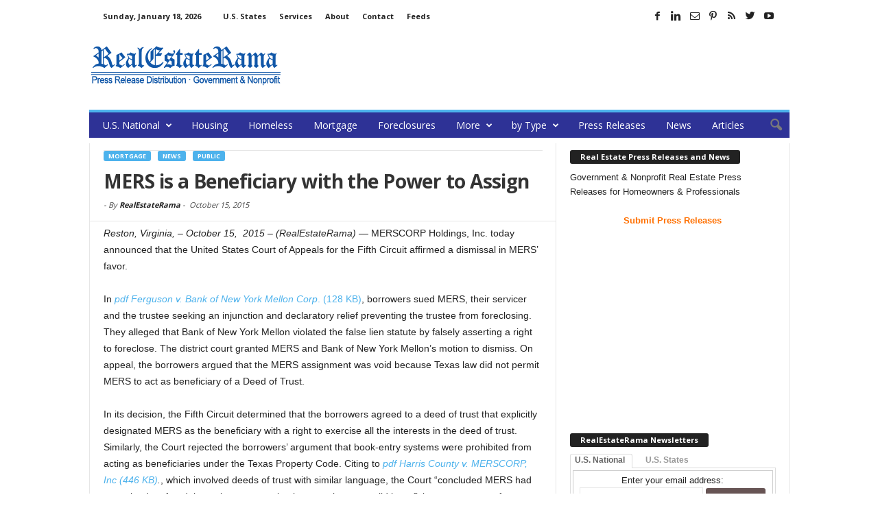

--- FILE ---
content_type: text/html; charset=UTF-8
request_url: https://www.realestaterama.com/mers-is-a-beneficiary-with-the-power-to-assign-ID028917.html
body_size: 18636
content:
<!doctype html >
<!--[if IE 8]>    <html class="ie8" lang="en"> <![endif]-->
<!--[if IE 9]>    <html class="ie9" lang="en"> <![endif]-->
<!--[if gt IE 8]><!--> <html  xmlns="http://www.w3.org/1999/xhtml" prefix="og: http://ogp.me/ns# fb: https://www.facebook.com/2008/fbml" lang="en-US"> <!--<![endif]-->
<head>
    <title>MERS is a Beneficiary with the Power to Assign | RealEstateRama</title>
    <meta charset="UTF-8" />
    <meta http-equiv="Content-Type" content="text/html; charset=UTF-8">
    <meta name="viewport" content="width=device-width, initial-scale=1.0">

<!--
<PageMap>
	<DataObject type="document">
		<Attribute name="publication_name">RealEstateRama</Attribute>
		<Attribute name="author"></Attribute>

	 <Attribute name="title"><p>In pdf Ferguson v. Bank of New York Mellon Corp. (128 KB), borrowers sued MERS, their servicer and the trustee seeking an injunction and declaratory relief preventing the trustee from foreclosing. They alleged that Bank of New York Mellon violated the false lien statute by falsely asserting a right to foreclose. The district court granted MERS and Bank of New York Mellon’s motion to dismiss. On appeal, the borrowers argued that the MERS assignment was void because Texas law did not permit MERS to act as beneficiary of a Deed of Trust.</p>
</Attribute> 
	 <Attribute name="description"><p>In pdf Ferguson v. Bank of New York Mellon Corp. (128 KB), borrowers sued MERS, their servicer and the trustee seeking an injunction and declaratory relief preventing the trustee from foreclosing. They alleged that Bank of New York Mellon violated the false lien statute by falsely asserting a right to foreclose. The district court granted MERS and Bank of New York Mellon’s motion to dismiss. On appeal, the borrowers argued that the MERS assignment was void because Texas law did not permit MERS to act as beneficiary of a Deed of Trust.</p>
</Attribute> 		
<Attribute name="date_original">October 15, 2015</Attribute>
	</DataObject>
</PageMap>
-->
<meta name="p:domain_verify" content="30e104db14fe4614817483fb62938c44"/>
<meta property="og:site_name" content="RealEstateRama" />
<meta property="og:title" content="MERS is a Beneficiary with the Power to Assign | RealEstateRama"/>
<meta property="og:description" content="<p>In pdf Ferguson v. Bank of New York Mellon Corp. (128 KB), borrowers sued MERS, their servicer and the trustee seeking an injunction and declaratory relief preventing the trustee from foreclosing. They alleged that Bank of New York Mellon violated the false lien statute by falsely asserting a right to foreclose. The district court granted MERS and Bank of New York Mellon’s motion to dismiss. On appeal, the borrowers argued that the MERS assignment was void because Texas law did not permit MERS to act as beneficiary of a Deed of Trust.</p>
" /> <meta property="og:url" content="https://www.realestaterama.com/mers-is-a-beneficiary-with-the-power-to-assign-ID028917.html" />
<meta property="og:type" content="article" />
<meta property="og:article:author" content="RealEstateRama">

<meta itemscope itemtype="https://schema.org/Article">
<meta itemprop="url" content="https://www.realestaterama.com/mers-is-a-beneficiary-with-the-power-to-assign-ID028917.html" />
<meta itemprop="name" content="MERS is a Beneficiary with the Power to Assign | RealEstateRama" />
<meta itemprop="description" content="<p>In pdf Ferguson v. Bank of New York Mellon Corp. (128 KB), borrowers sued MERS, their servicer and the trustee seeking an injunction and declaratory relief preventing the trustee from foreclosing. They alleged that Bank of New York Mellon violated the false lien statute by falsely asserting a right to foreclose. The district court granted MERS and Bank of New York Mellon’s motion to dismiss. On appeal, the borrowers argued that the MERS assignment was void because Texas law did not permit MERS to act as beneficiary of a Deed of Trust.</p>
" /> <meta itemprop="author" content="RealEstateRama">

    
<!-- BEGIN Metadata added by the Add-Meta-Tags WordPress plugin -->
<link rel="copyright" type="text/html" title="RealEstateRama copyright information" href="http://www.realestaterama.com/privacy" />
<link rel="alternate" hreflang="en" href="https://www.realestaterama.com/mers-is-a-beneficiary-with-the-power-to-assign-ID028917.html" />
<meta name="description" content="In pdf Ferguson v. Bank of New York Mellon Corp. (128 KB), borrowers sued MERS, their servicer and the trustee seeking an injunction and declaratory relief preventing the trustee from foreclosing. They alleged that Bank of New York Mellon violated the false lien statute by falsely asserting a right to foreclose. The district court granted MERS and Bank of New York Mellon’s motion to dismiss. On appeal, the borrowers argued that the MERS assignment was void because Texas law did not permit MERS to act as beneficiary of a Deed of Trust." />
<meta name="keywords" content="realestaterama, press release distribution, press release, real estate, property, distribution, news, mortgage, foreclosure, housing, mortgage, news, public" />
<meta property="og:site_name" content="RealEstateRama" />
<meta property="og:type" content="article" />
<meta property="og:title" content="MERS is a Beneficiary with the Power to Assign" />
<meta property="og:url" content="https://www.realestaterama.com/mers-is-a-beneficiary-with-the-power-to-assign-ID028917.html" />
<meta property="og:description" content="In pdf Ferguson v. Bank of New York Mellon Corp. (128 KB), borrowers sued MERS, their servicer and the trustee seeking an injunction and declaratory relief preventing the trustee from foreclosing. They alleged that Bank of New York Mellon violated the false lien statute by falsely asserting a right to foreclose. The district court granted MERS and Bank of New York Mellon’s motion to dismiss. On appeal, the borrowers argued that the MERS assignment was void because Texas law did not permit MERS to act as beneficiary of a Deed of Trust." />
<meta property="og:locale" content="en_US" />
<meta property="og:updated_time" content="2015-10-15T08:40:52-07:00" />
<meta property="og:image" content="http://www.realestaterama.com/files/2016/07/logo_rer-272-90.png" />
<meta property="og:image:secure_url" content="https://www.realestaterama.com/files/2016/07/logo_rer-272-90.png" />
<meta property="og:image:type" content="image/png" />
<meta property="article:published_time" content="2015-10-15T08:40:52-07:00" />
<meta property="article:modified_time" content="2015-10-15T08:40:52-07:00" />
<meta property="article:author" content="https://www.realestaterama.com/author/realestaterama-2" />
<meta property="article:publisher" content="https://www.facebook.com/RealEstateRama" />
<meta property="article:section" content="Mortgage" />
<meta property="article:section" content="News" />
<meta property="article:section" content="Public" />
<meta property="article:tag" content="realestaterama" />
<meta property="article:tag" content="press release distribution" />
<meta property="article:tag" content="press release" />
<meta property="article:tag" content="real estate" />
<meta property="article:tag" content="property" />
<meta property="article:tag" content="distribution" />
<meta property="article:tag" content="news" />
<meta property="article:tag" content="mortgage" />
<meta property="article:tag" content="foreclosure" />
<meta property="article:tag" content="housing" />
<meta property="article:tag" content="mortgage" />
<meta property="article:tag" content="news" />
<meta property="article:tag" content="public" />
<meta name="twitter:card" content="summary_large_image" />
<meta name="twitter:site" content="@RealEstateRama" />
<meta name="twitter:title" content="MERS is a Beneficiary with the Power to Assign" />
<meta name="twitter:description" content="In pdf Ferguson v. Bank of New York Mellon Corp. (128 KB), borrowers sued MERS, their servicer and the trustee seeking an injunction and declaratory relief preventing the trustee from foreclosing. They alleged that Bank of New York Mellon violated the false lien statute by falsely asserting a right to foreclose. The district court granted MERS and Bank of New York Mellon’s motion to dismiss. On appeal, the borrowers argued that the MERS assignment was void because Texas law did not permit MERS to act as beneficiary of a Deed of Trust." />
<meta name="twitter:image" content="http://www.realestaterama.com/files/2016/07/logo_rer-272-90.png" />
<link rel="publisher" type="text/html" title="RealEstateRama" href="https://www.realestaterama.com/" />
<link rel="author" type="text/html" title="RealEstateRama" href="https://www.realestaterama.com/author/realestaterama-2" />
<!-- END Metadata added by the Add-Meta-Tags WordPress plugin -->

<meta name="author" content="RealEstateRama">
<link rel="icon" type="image/png" href="https://www.realestaterama.com/fav_rer-16-16.jpg"><link rel='dns-prefetch' href='//www.realestaterama.com' />
<link rel='dns-prefetch' href='//fonts.googleapis.com' />
<link rel='dns-prefetch' href='//s.w.org' />
<link rel='stylesheet' id='wp-block-library-css'  href='https://www.realestaterama.com/wp-includes/css/dist/block-library/style.min.css?ver=5.3.20' type='text/css' media='all' />
<link rel='stylesheet' id='contact-form-7-css'  href='https://www.realestaterama.com/wp-content/plugins/contact-form-7/includes/css/styles.css?ver=5.1.7' type='text/css' media='all' />
<link rel='stylesheet' id='google_font_open_sans-css'  href='https://fonts.googleapis.com/css?family=Open+Sans%3A300%2C400%2C600%2C700&#038;ver=5.3.20' type='text/css' media='all' />
<link rel='stylesheet' id='google_font_roboto_cond-css'  href='https://fonts.googleapis.com/css?family=Roboto+Condensed%3A300italic%2C400italic%2C700italic%2C400%2C300%2C700&#038;ver=5.3.20' type='text/css' media='all' />
<link rel='stylesheet' id='td-theme-css'  href='https://www.realestaterama.com/wp-content/themes/Newsmag/style.css?ver=2.3.5' type='text/css' media='all' />
<script type='text/javascript' src='https://www.realestaterama.com/wp-includes/js/jquery/jquery.js?ver=1.12.4-wp'></script>
<script type='text/javascript' src='https://www.realestaterama.com/wp-includes/js/jquery/jquery-migrate.min.js?ver=1.4.1'></script>
<link rel="canonical" href="https://www.realestaterama.com/mers-is-a-beneficiary-with-the-power-to-assign-ID028917.html" />
<!--[if lt IE 9]><script src="https://html5shim.googlecode.com/svn/trunk/html5.js"></script><![endif]-->
    
<!-- JS generated by theme -->

<script>
    

var tdBlocksArray = []; //here we store all the items for the current page

//td_block class - each ajax block uses a object of this class for requests
function tdBlock() {
    this.id = '';
    this.block_type = 1; //block type id (1-234 etc)
    this.atts = '';
    this.td_column_number = '';
    this.td_current_page = 1; //
    this.post_count = 0; //from wp
    this.found_posts = 0; //from wp
    this.max_num_pages = 0; //from wp
    this.td_filter_value = ''; //current live filter value
    this.is_ajax_running = false;
    this.td_user_action = ''; // load more or infinite loader (used by the animation)
    this.header_color = '';
    this.ajax_pagination_infinite_stop = ''; //show load more at page x
}

    
    
        // td_js_generator - mini detector
        (function(){
            var htmlTag = document.getElementsByTagName("html")[0];

            if ( navigator.userAgent.indexOf("MSIE 10.0") > -1 ) {
                htmlTag.className += ' ie10';
            }

            if ( !!navigator.userAgent.match(/Trident.*rv\:11\./) ) {
                htmlTag.className += ' ie11';
            }

            if ( /(iPad|iPhone|iPod)/g.test(navigator.userAgent) ) {
                htmlTag.className += ' td-md-is-ios';
            }

            var user_agent = navigator.userAgent.toLowerCase();
            if ( user_agent.indexOf("android") > -1 ) {
                htmlTag.className += ' td-md-is-android';
            }

            if ( -1 !== navigator.userAgent.indexOf('Mac OS X')  ) {
                htmlTag.className += ' td-md-is-os-x';
            }

            if ( /chrom(e|ium)/.test(navigator.userAgent.toLowerCase()) ) {
               htmlTag.className += ' td-md-is-chrome';
            }

            if ( -1 !== navigator.userAgent.indexOf('Firefox') ) {
                htmlTag.className += ' td-md-is-firefox';
            }

            if ( -1 !== navigator.userAgent.indexOf('Safari') && -1 === navigator.userAgent.indexOf('Chrome') ) {
                htmlTag.className += ' td-md-is-safari';
            }

        })();




        var tdLocalCache = {};

        ( function () {
            "use strict";

            tdLocalCache = {
                data: {},
                remove: function (resource_id) {
                    delete tdLocalCache.data[resource_id];
                },
                exist: function (resource_id) {
                    return tdLocalCache.data.hasOwnProperty(resource_id) && tdLocalCache.data[resource_id] !== null;
                },
                get: function (resource_id) {
                    return tdLocalCache.data[resource_id];
                },
                set: function (resource_id, cachedData) {
                    tdLocalCache.remove(resource_id);
                    tdLocalCache.data[resource_id] = cachedData;
                }
            };
        })();

    
    
var td_viewport_interval_list=[{"limitBottom":767,"sidebarWidth":251},{"limitBottom":1023,"sidebarWidth":339}];
var td_animation_stack_effect="type0";
var tds_animation_stack=true;
var td_animation_stack_specific_selectors=".entry-thumb, img";
var td_animation_stack_general_selectors=".td-animation-stack img, .post img";
var td_ajax_url="https:\/\/www.realestaterama.com\/wp-admin\/admin-ajax.php?td_theme_name=Newsmag&v=2.3.5";
var td_get_template_directory_uri="https:\/\/www.realestaterama.com\/wp-content\/themes\/Newsmag";
var tds_snap_menu="";
var tds_logo_on_sticky="";
var tds_header_style="";
var td_please_wait="Please wait...";
var td_email_user_pass_incorrect="User or password incorrect!";
var td_email_user_incorrect="Email or username incorrect!";
var td_email_incorrect="Email incorrect!";
var tds_more_articles_on_post_enable="";
var tds_more_articles_on_post_time_to_wait="";
var tds_more_articles_on_post_pages_distance_from_top=0;
var tds_theme_color_site_wide="#4db2ec";
var tds_smart_sidebar="enabled";
var tdThemeName="Newsmag";
var td_magnific_popup_translation_tPrev="Previous (Left arrow key)";
var td_magnific_popup_translation_tNext="Next (Right arrow key)";
var td_magnific_popup_translation_tCounter="%curr% of %total%";
var td_magnific_popup_translation_ajax_tError="The content from %url% could not be loaded.";
var td_magnific_popup_translation_image_tError="The image #%curr% could not be loaded.";
var td_ad_background_click_link="";
var td_ad_background_click_target="";
</script>


<!-- Header style compiled by theme -->

<style>
    
.td-header-main-menu {
        background-color: #2e3296;
    }

    
    .td_module_10 .td-module-title a {
    	color: #1357a8;
    }
    
    .top-header-menu li a,
    .td-header-sp-top-menu .td_data_time {
        font-size:11px;
	text-transform:none;
	
    }
    
    .sf-menu > .td-menu-item > a {
        font-weight:normal;
	text-transform:none;
	
    }
    
    .td-excerpt,
    .td-module-excerpt {
        font-size:13px;
	
    }
</style>

<script>
  (function(i,s,o,g,r,a,m){i['GoogleAnalyticsObject']=r;i[r]=i[r]||function(){
  (i[r].q=i[r].q||[]).push(arguments)},i[r].l=1*new Date();a=s.createElement(o),
  m=s.getElementsByTagName(o)[0];a.async=1;a.src=g;m.parentNode.insertBefore(a,m)
  })(window,document,'script','https://www.google-analytics.com/analytics.js','ga');

  ga('create', 'UA-2084403-1', 'auto');
  ga('send', 'pageview');

</script></head>


<body class="post-template-default single single-post postid-28917 single-format-standard mers-is-a-beneficiary-with-the-power-to-assign td-animation-stack-type0 td-full-layout" itemscope="itemscope" itemtype="https://schema.org/WebPage">

<div id="td-outer-wrap">

        <div class="td-scroll-up"><i class="td-icon-menu-up"></i></div>

    <div class="td-transition-content-and-menu td-mobile-nav-wrap">
        <div id="td-mobile-nav">
    <!-- mobile menu close -->
    <div class="td-mobile-close">
        <a href="#">CLOSE</a>
        <div class="td-nav-triangle"></div>
    </div>

    <div class="td-mobile-content">
        <div class="menu-main-menu-container"><ul id="menu-main-menu" class=""><li id="menu-item-35170" class="menu-item menu-item-type-custom menu-item-object-custom menu-item-home menu-item-has-children menu-item-first menu-item-35170"><a href="https://www.realestaterama.com/">U.S. National</a>
<ul class="sub-menu">
	<li id="menu-item-36788" class="menu-item menu-item-type-custom menu-item-object-custom menu-item-36788"><a href="https://states.realestaterama.com/">U.S. States</a></li>
	<li id="menu-item-35176" class="menu-item menu-item-type-custom menu-item-object-custom menu-item-35176"><a href="https://alabama.realestaterama.com/">Alabama</a></li>
	<li id="menu-item-35177" class="menu-item menu-item-type-custom menu-item-object-custom menu-item-35177"><a href="https://alaska.realestaterama.com/">Alaska</a></li>
	<li id="menu-item-35178" class="menu-item menu-item-type-custom menu-item-object-custom menu-item-35178"><a href="https://arizona.realestaterama.com">Arizona</a></li>
	<li id="menu-item-35179" class="menu-item menu-item-type-custom menu-item-object-custom menu-item-35179"><a href="https://arkansas.realestaterama.com/">Arkansas</a></li>
	<li id="menu-item-35171" class="menu-item menu-item-type-custom menu-item-object-custom menu-item-35171"><a href="https://california.realestaterama.com/">California</a></li>
	<li id="menu-item-35180" class="menu-item menu-item-type-custom menu-item-object-custom menu-item-35180"><a href="https://colorado.realestaterama.com/">Colorado</a></li>
	<li id="menu-item-35181" class="menu-item menu-item-type-custom menu-item-object-custom menu-item-35181"><a href="https://connecticut.realestaterama.com/">Connecticut</a></li>
	<li id="menu-item-35182" class="menu-item menu-item-type-custom menu-item-object-custom menu-item-35182"><a href="https://delaware.realestaterama.com/">Delaware</a></li>
	<li id="menu-item-35172" class="menu-item menu-item-type-custom menu-item-object-custom menu-item-35172"><a href="https://florida.realestaterama.com/">Florida</a></li>
	<li id="menu-item-35183" class="menu-item menu-item-type-custom menu-item-object-custom menu-item-35183"><a href="https://georgia.realestaterama.com/">Georgia</a></li>
	<li id="menu-item-35184" class="menu-item menu-item-type-custom menu-item-object-custom menu-item-35184"><a href="https://hawaii.realestaterama.com/">Hawaii</a></li>
	<li id="menu-item-35185" class="menu-item menu-item-type-custom menu-item-object-custom menu-item-35185"><a href="https://idaho.realestaterama.com/">Idaho</a></li>
	<li id="menu-item-35186" class="menu-item menu-item-type-custom menu-item-object-custom menu-item-35186"><a href="https://illinois.realestaterama.com/">Illinois</a></li>
	<li id="menu-item-35187" class="menu-item menu-item-type-custom menu-item-object-custom menu-item-35187"><a href="https://indiana.realestaterama.com/">Indiana</a></li>
	<li id="menu-item-35188" class="menu-item menu-item-type-custom menu-item-object-custom menu-item-35188"><a href="https://iowa.realestaterama.com/">Iowa</a></li>
	<li id="menu-item-35189" class="menu-item menu-item-type-custom menu-item-object-custom menu-item-35189"><a href="https://kansas.realestaterama.com/">Kansas</a></li>
	<li id="menu-item-35190" class="menu-item menu-item-type-custom menu-item-object-custom menu-item-35190"><a href="https://kentucky.realestaterama.com/">Kentucky</a></li>
	<li id="menu-item-35191" class="menu-item menu-item-type-custom menu-item-object-custom menu-item-35191"><a href="https://louisiana.realestaterama.com/">Louisiana</a></li>
	<li id="menu-item-35192" class="menu-item menu-item-type-custom menu-item-object-custom menu-item-35192"><a href="https://maine.realestaterama.com/">Maine</a></li>
	<li id="menu-item-35193" class="menu-item menu-item-type-custom menu-item-object-custom menu-item-35193"><a href="https://maryland.realestaterama.com/">Maryland</a></li>
	<li id="menu-item-35194" class="menu-item menu-item-type-custom menu-item-object-custom menu-item-35194"><a href="https://massachusetts.realestaterama.com/">Massachusetts</a></li>
	<li id="menu-item-35195" class="menu-item menu-item-type-custom menu-item-object-custom menu-item-35195"><a href="https://michigan.realestaterama.com/">Michigan</a></li>
	<li id="menu-item-35196" class="menu-item menu-item-type-custom menu-item-object-custom menu-item-35196"><a href="https://minnesota.realestaterama.com/">Minnesota</a></li>
	<li id="menu-item-35197" class="menu-item menu-item-type-custom menu-item-object-custom menu-item-35197"><a href="https://mississippi.realestaterama.com/">Mississippi</a></li>
	<li id="menu-item-35198" class="menu-item menu-item-type-custom menu-item-object-custom menu-item-35198"><a href="https://missouri.realestaterama.com/">Missouri</a></li>
	<li id="menu-item-35199" class="menu-item menu-item-type-custom menu-item-object-custom menu-item-35199"><a href="https://montana.realestaterama.com/">Montana</a></li>
	<li id="menu-item-35200" class="menu-item menu-item-type-custom menu-item-object-custom menu-item-35200"><a href="https://nebraska.realestaterama.com/">Nebraska</a></li>
	<li id="menu-item-35201" class="menu-item menu-item-type-custom menu-item-object-custom menu-item-35201"><a href="https://nevada.realestaterama.com/">Nevada</a></li>
	<li id="menu-item-35202" class="menu-item menu-item-type-custom menu-item-object-custom menu-item-35202"><a href="https://newhampshire.realestaterama.com/">New Hampshire</a></li>
	<li id="menu-item-35173" class="menu-item menu-item-type-custom menu-item-object-custom menu-item-35173"><a href="https://newjersey.realestaterama.com/">New Jersey</a></li>
	<li id="menu-item-35203" class="menu-item menu-item-type-custom menu-item-object-custom menu-item-35203"><a href="https://newmexico.realestaterama.com/">New Mexico</a></li>
	<li id="menu-item-35174" class="menu-item menu-item-type-custom menu-item-object-custom menu-item-35174"><a href="https://newyork.realestaterama.com/">New York</a></li>
	<li id="menu-item-35204" class="menu-item menu-item-type-custom menu-item-object-custom menu-item-35204"><a href="https://northcarolina.realestaterama.com/">North Carolina</a></li>
	<li id="menu-item-35205" class="menu-item menu-item-type-custom menu-item-object-custom menu-item-35205"><a href="https://northdakota.realestaterama.com/">North Dakota</a></li>
	<li id="menu-item-35206" class="menu-item menu-item-type-custom menu-item-object-custom menu-item-35206"><a href="https://ohio.realestaterama.com/">Ohio</a></li>
	<li id="menu-item-35207" class="menu-item menu-item-type-custom menu-item-object-custom menu-item-35207"><a href="https://oklahoma.realestaterama.com/">Oklahoma</a></li>
	<li id="menu-item-35208" class="menu-item menu-item-type-custom menu-item-object-custom menu-item-35208"><a href="https://oregon.realestaterama.com/">Oregon</a></li>
	<li id="menu-item-35209" class="menu-item menu-item-type-custom menu-item-object-custom menu-item-35209"><a href="https://pennsylvania.realestaterama.com/">Pennsylvania</a></li>
	<li id="menu-item-35210" class="menu-item menu-item-type-custom menu-item-object-custom menu-item-35210"><a href="https://rhodeisland.realestaterama.com/">Rhode Island</a></li>
	<li id="menu-item-35211" class="menu-item menu-item-type-custom menu-item-object-custom menu-item-35211"><a href="https://southcarolina.realestaterama.com/">South Carolina</a></li>
	<li id="menu-item-35212" class="menu-item menu-item-type-custom menu-item-object-custom menu-item-35212"><a href="https://southdakota.realestaterama.com/">South Dakota</a></li>
	<li id="menu-item-35213" class="menu-item menu-item-type-custom menu-item-object-custom menu-item-35213"><a href="https://tennessee.realestaterama.com/">Tennessee</a></li>
	<li id="menu-item-35214" class="menu-item menu-item-type-custom menu-item-object-custom menu-item-35214"><a href="https://texas.realestaterama.com/">Texas</a></li>
	<li id="menu-item-35215" class="menu-item menu-item-type-custom menu-item-object-custom menu-item-35215"><a href="https://utah.realestaterama.com/">Utah</a></li>
	<li id="menu-item-35216" class="menu-item menu-item-type-custom menu-item-object-custom menu-item-35216"><a href="https://vermont.realestaterama.com/">Vermont</a></li>
	<li id="menu-item-35217" class="menu-item menu-item-type-custom menu-item-object-custom menu-item-35217"><a href="https://virginia.realestaterama.com/">Virginia</a></li>
	<li id="menu-item-35218" class="menu-item menu-item-type-custom menu-item-object-custom menu-item-35218"><a href="https://washington.realestaterama.com/">Washington</a></li>
	<li id="menu-item-35219" class="menu-item menu-item-type-custom menu-item-object-custom menu-item-35219"><a href="https://westvirginia.realestaterama.com/">West Virginia</a></li>
	<li id="menu-item-35220" class="menu-item menu-item-type-custom menu-item-object-custom menu-item-35220"><a href="https://wisconsin.realestaterama.com/">Wisconsin</a></li>
	<li id="menu-item-35221" class="menu-item menu-item-type-custom menu-item-object-custom menu-item-35221"><a href="https://wyoming.realestaterama.com/">Wyoming</a></li>
</ul>
</li>
<li id="menu-item-35149" class="menu-item menu-item-type-taxonomy menu-item-object-category menu-item-35149"><a title="Housing &#038; Development" href="https://www.realestaterama.com/housing-development">Housing</a></li>
<li id="menu-item-35163" class="menu-item menu-item-type-taxonomy menu-item-object-category menu-item-35163"><a title="Homeless &#038; Crisis Assistance" href="https://www.realestaterama.com/homeless-crisis-assistance">Homeless</a></li>
<li id="menu-item-35151" class="menu-item menu-item-type-taxonomy menu-item-object-category current-post-ancestor current-menu-parent current-post-parent menu-item-35151"><a href="https://www.realestaterama.com/mortgage">Mortgage</a></li>
<li id="menu-item-41909" class="menu-item menu-item-type-taxonomy menu-item-object-category menu-item-41909"><a href="https://www.realestaterama.com/foreclosures">Foreclosures</a></li>
<li id="menu-item-41910" class="menu-item menu-item-type-custom menu-item-object-custom menu-item-has-children menu-item-41910"><a>More</a>
<ul class="sub-menu">
	<li id="menu-item-52077" class="menu-item menu-item-type-taxonomy menu-item-object-category menu-item-52077"><a href="https://www.realestaterama.com/design-and-remodeling">Design and Remodeling</a></li>
	<li id="menu-item-35150" class="menu-item menu-item-type-taxonomy menu-item-object-category menu-item-35150"><a href="https://www.realestaterama.com/property-rentals-transactions">Property</a></li>
	<li id="menu-item-35153" class="menu-item menu-item-type-taxonomy menu-item-object-category menu-item-35153"><a href="https://www.realestaterama.com/investing">Investing</a></li>
	<li id="menu-item-41912" class="menu-item menu-item-type-taxonomy menu-item-object-category menu-item-41912"><a href="https://www.realestaterama.com/events">Events</a></li>
	<li id="menu-item-35162" class="menu-item menu-item-type-taxonomy menu-item-object-category menu-item-35162"><a href="https://www.realestaterama.com/grants">Grants</a></li>
	<li id="menu-item-41911" class="menu-item menu-item-type-taxonomy menu-item-object-category menu-item-41911"><a href="https://www.realestaterama.com/education-training">Education &#038; Training</a></li>
	<li id="menu-item-41913" class="menu-item menu-item-type-taxonomy menu-item-object-category menu-item-41913"><a href="https://www.realestaterama.com/insurance">Insurance</a></li>
	<li id="menu-item-41915" class="menu-item menu-item-type-taxonomy menu-item-object-category menu-item-41915"><a href="https://www.realestaterama.com/laws-taxes">Laws &#038; Taxes</a></li>
	<li id="menu-item-41916" class="menu-item menu-item-type-taxonomy menu-item-object-category menu-item-41916"><a href="https://www.realestaterama.com/marketing-statistics">Marketing &#038; Statistics</a></li>
	<li id="menu-item-51213" class="menu-item menu-item-type-taxonomy menu-item-object-category menu-item-51213"><a href="https://www.realestaterama.com/moving">Moving</a></li>
	<li id="menu-item-41917" class="menu-item menu-item-type-taxonomy menu-item-object-category menu-item-41917"><a href="https://www.realestaterama.com/technology">Technology</a></li>
</ul>
</li>
<li id="menu-item-39980" class="menu-item menu-item-type-custom menu-item-object-custom menu-item-has-children menu-item-39980"><a>by Type</a>
<ul class="sub-menu">
	<li id="menu-item-48474" class="menu-item menu-item-type-taxonomy menu-item-object-category menu-item-48474"><a href="https://www.realestaterama.com/government">Government</a></li>
	<li id="menu-item-38893" class="menu-item menu-item-type-taxonomy menu-item-object-category current-post-ancestor current-menu-parent current-post-parent menu-item-38893"><a href="https://www.realestaterama.com/public">Nonprofit</a></li>
	<li id="menu-item-49627" class="menu-item menu-item-type-taxonomy menu-item-object-category menu-item-49627"><a href="https://www.realestaterama.com/press-releases">Business</a></li>
</ul>
</li>
<li id="menu-item-50541" class="menu-item menu-item-type-taxonomy menu-item-object-category menu-item-50541"><a href="https://www.realestaterama.com/press-releases">Press Releases</a></li>
<li id="menu-item-49753" class="menu-item menu-item-type-taxonomy menu-item-object-category current-post-ancestor current-menu-parent current-post-parent menu-item-49753"><a href="https://www.realestaterama.com/news">News</a></li>
<li id="menu-item-44334" class="menu-item menu-item-type-taxonomy menu-item-object-category menu-item-44334"><a href="https://www.realestaterama.com/articles">Articles</a></li>
</ul></div>    </div>
</div>    </div>

        <div class="td-transition-content-and-menu td-content-wrap">


<!--
Header style 1
-->

<div class="td-header-container td-header-wrap td-header-style-1">
    <div class="td-header-row td-header-top-menu">
        
<div class="td-header-sp-top-menu">

    <div class="td_data_time">Sunday, January 18, 2026</div><div class="menu-top-container"><ul id="menu-status-menu" class="top-header-menu"><li id="menu-item-35159" class="menu-item menu-item-type-custom menu-item-object-custom menu-item-first td-menu-item td-normal-menu menu-item-35159"><a href="https://states.realestaterama.com/">U.S. States</a></li>
<li id="menu-item-35158" class="menu-item menu-item-type-custom menu-item-object-custom td-menu-item td-normal-menu menu-item-35158"><a href="https://www.realestaterama.com/services/">Services</a></li>
<li id="menu-item-35155" class="menu-item menu-item-type-custom menu-item-object-custom td-menu-item td-normal-menu menu-item-35155"><a href="https://www.realestaterama.com/about-realestaterama">About</a></li>
<li id="menu-item-35154" class="menu-item menu-item-type-custom menu-item-object-custom td-menu-item td-normal-menu menu-item-35154"><a href="https://www.realestaterama.com/contact-us/">Contact</a></li>
<li id="menu-item-48477" class="menu-item menu-item-type-custom menu-item-object-custom td-menu-item td-normal-menu menu-item-48477"><a href="https://www.realestaterama.com/rss-news-feeds">Feeds</a></li>
</ul></div></div>
                <div class="td-header-sp-top-widget">
            <span class="td-social-icon-wrap"><a target="_blank" href="https://www.facebook.com/RealEstateRama/" title="Facebook"><i class="td-icon-font td-icon-facebook"></i></a></span><span class="td-social-icon-wrap"><a target="_blank" href="https://www.linkedin.com/in/realestaterama" title="Linkedin"><i class="td-icon-font td-icon-linkedin"></i></a></span><span class="td-social-icon-wrap"><a target="_blank" href="https://groups.google.com/forum/#!forum/government-and-public-real-estate-news/join" title="Mail"><i class="td-icon-font td-icon-mail-1"></i></a></span><span class="td-social-icon-wrap"><a target="_blank" href="https://www.pinterest.com/RealEstateRama/" title="Pinterest"><i class="td-icon-font td-icon-pinterest"></i></a></span><span class="td-social-icon-wrap"><a target="_blank" href="http://www.realestaterama.com/feed/feedpopular" title="RSS"><i class="td-icon-font td-icon-rss"></i></a></span><span class="td-social-icon-wrap"><a target="_blank" href="https://twitter.com/realestaterama" title="Twitter"><i class="td-icon-font td-icon-twitter"></i></a></span><span class="td-social-icon-wrap"><a target="_blank" href="https://www.youtube.com/channel/UCSRDjKM1GChsJD-6WuxvuuQ" title="Youtube"><i class="td-icon-font td-icon-youtube"></i></a></span>        </div>
        </div>


    <div class="td-header-row td-header-header">
        <div class="td-header-sp-logo">
                    <a href="https://www.realestaterama.com"><img src="https://www.realestaterama.com/logo_rer-272-90.png" alt="RealEstateRama - Press Release Distribution · Real Estate Government & Nonprofit Press Releases" title="RealEstateRama - Press Release Distribution · Real Estate Government & Nonprofit Press Releases"/></a>
            </div>
        <div class="td-header-sp-ads">
            
<div class="td-header-ad-wrap  td-ad-m td-ad-tp td-ad-p">
    
 <!-- A generated by theme --> 

<script async src="//pagead2.googlesyndication.com/pagead/js/adsbygoogle.js"></script><div class="td-g-rec td-g-rec-id-header">
<script type="text/javascript">
var td_screen_width = document.body.clientWidth;

                    if ( td_screen_width >= 1024 ) {
                        /* large monitors */
                        document.write('<ins class="adsbygoogle" style="display:inline-block;width:728px;height:90px" data-ad-client="ca-pub-4765318478912403" data-ad-slot="8510941401"></ins>');
                        (adsbygoogle = window.adsbygoogle || []).push({});
                    }
            
                    if ( td_screen_width >= 768  && td_screen_width < 1024 ) {
                        /* portrait tablets */
                        document.write('<ins class="adsbygoogle" style="display:inline-block;width:468px;height:60px" data-ad-client="ca-pub-4765318478912403" data-ad-slot="8510941401"></ins>');
                        (adsbygoogle = window.adsbygoogle || []).push({});
                    }
                
                    if ( td_screen_width < 768 ) {
                        /* Phones */
                        document.write('<ins class="adsbygoogle" style="display:inline-block;width:320px;height:50px" data-ad-client="ca-pub-4765318478912403" data-ad-slot="8510941401"></ins>');
                        (adsbygoogle = window.adsbygoogle || []).push({});
                    }
                </script>
</div>

 <!-- end A --> 



</div>        </div>
    </div>
    <div class="td-header-menu-wrap">
        <div class="td-header-row td-header-border td-header-main-menu">
            <div id="td-header-menu" role="navigation">
    <div id="td-top-mobile-toggle"><a href="#"><i class="td-icon-font td-icon-mobile"></i></a></div>
    <div class="td-main-menu-logo">
        			<a href="https://www.realestaterama.com"><img src="https://www.realestaterama.com/logo_rer-moblie.png" alt="RealEstateRama - Press Release Distribution · Real Estate Government & Nonprofit Press Releases" title="RealEstateRama - Press Release Distribution · Real Estate Government & Nonprofit Press Releases"/></a>
		    </div>
    <div class="menu-main-menu-container"><ul id="menu-main-menu-1" class="sf-menu"><li class="menu-item menu-item-type-custom menu-item-object-custom menu-item-home menu-item-has-children menu-item-first td-menu-item td-normal-menu menu-item-35170"><a href="https://www.realestaterama.com/">U.S. National</a>
<ul class="sub-menu">
	<li class="menu-item menu-item-type-custom menu-item-object-custom td-menu-item td-normal-menu menu-item-36788"><a href="https://states.realestaterama.com/">U.S. States</a></li>
	<li class="menu-item menu-item-type-custom menu-item-object-custom td-menu-item td-normal-menu menu-item-35176"><a href="https://alabama.realestaterama.com/">Alabama</a></li>
	<li class="menu-item menu-item-type-custom menu-item-object-custom td-menu-item td-normal-menu menu-item-35177"><a href="https://alaska.realestaterama.com/">Alaska</a></li>
	<li class="menu-item menu-item-type-custom menu-item-object-custom td-menu-item td-normal-menu menu-item-35178"><a href="https://arizona.realestaterama.com">Arizona</a></li>
	<li class="menu-item menu-item-type-custom menu-item-object-custom td-menu-item td-normal-menu menu-item-35179"><a href="https://arkansas.realestaterama.com/">Arkansas</a></li>
	<li class="menu-item menu-item-type-custom menu-item-object-custom td-menu-item td-normal-menu menu-item-35171"><a href="https://california.realestaterama.com/">California</a></li>
	<li class="menu-item menu-item-type-custom menu-item-object-custom td-menu-item td-normal-menu menu-item-35180"><a href="https://colorado.realestaterama.com/">Colorado</a></li>
	<li class="menu-item menu-item-type-custom menu-item-object-custom td-menu-item td-normal-menu menu-item-35181"><a href="https://connecticut.realestaterama.com/">Connecticut</a></li>
	<li class="menu-item menu-item-type-custom menu-item-object-custom td-menu-item td-normal-menu menu-item-35182"><a href="https://delaware.realestaterama.com/">Delaware</a></li>
	<li class="menu-item menu-item-type-custom menu-item-object-custom td-menu-item td-normal-menu menu-item-35172"><a href="https://florida.realestaterama.com/">Florida</a></li>
	<li class="menu-item menu-item-type-custom menu-item-object-custom td-menu-item td-normal-menu menu-item-35183"><a href="https://georgia.realestaterama.com/">Georgia</a></li>
	<li class="menu-item menu-item-type-custom menu-item-object-custom td-menu-item td-normal-menu menu-item-35184"><a href="https://hawaii.realestaterama.com/">Hawaii</a></li>
	<li class="menu-item menu-item-type-custom menu-item-object-custom td-menu-item td-normal-menu menu-item-35185"><a href="https://idaho.realestaterama.com/">Idaho</a></li>
	<li class="menu-item menu-item-type-custom menu-item-object-custom td-menu-item td-normal-menu menu-item-35186"><a href="https://illinois.realestaterama.com/">Illinois</a></li>
	<li class="menu-item menu-item-type-custom menu-item-object-custom td-menu-item td-normal-menu menu-item-35187"><a href="https://indiana.realestaterama.com/">Indiana</a></li>
	<li class="menu-item menu-item-type-custom menu-item-object-custom td-menu-item td-normal-menu menu-item-35188"><a href="https://iowa.realestaterama.com/">Iowa</a></li>
	<li class="menu-item menu-item-type-custom menu-item-object-custom td-menu-item td-normal-menu menu-item-35189"><a href="https://kansas.realestaterama.com/">Kansas</a></li>
	<li class="menu-item menu-item-type-custom menu-item-object-custom td-menu-item td-normal-menu menu-item-35190"><a href="https://kentucky.realestaterama.com/">Kentucky</a></li>
	<li class="menu-item menu-item-type-custom menu-item-object-custom td-menu-item td-normal-menu menu-item-35191"><a href="https://louisiana.realestaterama.com/">Louisiana</a></li>
	<li class="menu-item menu-item-type-custom menu-item-object-custom td-menu-item td-normal-menu menu-item-35192"><a href="https://maine.realestaterama.com/">Maine</a></li>
	<li class="menu-item menu-item-type-custom menu-item-object-custom td-menu-item td-normal-menu menu-item-35193"><a href="https://maryland.realestaterama.com/">Maryland</a></li>
	<li class="menu-item menu-item-type-custom menu-item-object-custom td-menu-item td-normal-menu menu-item-35194"><a href="https://massachusetts.realestaterama.com/">Massachusetts</a></li>
	<li class="menu-item menu-item-type-custom menu-item-object-custom td-menu-item td-normal-menu menu-item-35195"><a href="https://michigan.realestaterama.com/">Michigan</a></li>
	<li class="menu-item menu-item-type-custom menu-item-object-custom td-menu-item td-normal-menu menu-item-35196"><a href="https://minnesota.realestaterama.com/">Minnesota</a></li>
	<li class="menu-item menu-item-type-custom menu-item-object-custom td-menu-item td-normal-menu menu-item-35197"><a href="https://mississippi.realestaterama.com/">Mississippi</a></li>
	<li class="menu-item menu-item-type-custom menu-item-object-custom td-menu-item td-normal-menu menu-item-35198"><a href="https://missouri.realestaterama.com/">Missouri</a></li>
	<li class="menu-item menu-item-type-custom menu-item-object-custom td-menu-item td-normal-menu menu-item-35199"><a href="https://montana.realestaterama.com/">Montana</a></li>
	<li class="menu-item menu-item-type-custom menu-item-object-custom td-menu-item td-normal-menu menu-item-35200"><a href="https://nebraska.realestaterama.com/">Nebraska</a></li>
	<li class="menu-item menu-item-type-custom menu-item-object-custom td-menu-item td-normal-menu menu-item-35201"><a href="https://nevada.realestaterama.com/">Nevada</a></li>
	<li class="menu-item menu-item-type-custom menu-item-object-custom td-menu-item td-normal-menu menu-item-35202"><a href="https://newhampshire.realestaterama.com/">New Hampshire</a></li>
	<li class="menu-item menu-item-type-custom menu-item-object-custom td-menu-item td-normal-menu menu-item-35173"><a href="https://newjersey.realestaterama.com/">New Jersey</a></li>
	<li class="menu-item menu-item-type-custom menu-item-object-custom td-menu-item td-normal-menu menu-item-35203"><a href="https://newmexico.realestaterama.com/">New Mexico</a></li>
	<li class="menu-item menu-item-type-custom menu-item-object-custom td-menu-item td-normal-menu menu-item-35174"><a href="https://newyork.realestaterama.com/">New York</a></li>
	<li class="menu-item menu-item-type-custom menu-item-object-custom td-menu-item td-normal-menu menu-item-35204"><a href="https://northcarolina.realestaterama.com/">North Carolina</a></li>
	<li class="menu-item menu-item-type-custom menu-item-object-custom td-menu-item td-normal-menu menu-item-35205"><a href="https://northdakota.realestaterama.com/">North Dakota</a></li>
	<li class="menu-item menu-item-type-custom menu-item-object-custom td-menu-item td-normal-menu menu-item-35206"><a href="https://ohio.realestaterama.com/">Ohio</a></li>
	<li class="menu-item menu-item-type-custom menu-item-object-custom td-menu-item td-normal-menu menu-item-35207"><a href="https://oklahoma.realestaterama.com/">Oklahoma</a></li>
	<li class="menu-item menu-item-type-custom menu-item-object-custom td-menu-item td-normal-menu menu-item-35208"><a href="https://oregon.realestaterama.com/">Oregon</a></li>
	<li class="menu-item menu-item-type-custom menu-item-object-custom td-menu-item td-normal-menu menu-item-35209"><a href="https://pennsylvania.realestaterama.com/">Pennsylvania</a></li>
	<li class="menu-item menu-item-type-custom menu-item-object-custom td-menu-item td-normal-menu menu-item-35210"><a href="https://rhodeisland.realestaterama.com/">Rhode Island</a></li>
	<li class="menu-item menu-item-type-custom menu-item-object-custom td-menu-item td-normal-menu menu-item-35211"><a href="https://southcarolina.realestaterama.com/">South Carolina</a></li>
	<li class="menu-item menu-item-type-custom menu-item-object-custom td-menu-item td-normal-menu menu-item-35212"><a href="https://southdakota.realestaterama.com/">South Dakota</a></li>
	<li class="menu-item menu-item-type-custom menu-item-object-custom td-menu-item td-normal-menu menu-item-35213"><a href="https://tennessee.realestaterama.com/">Tennessee</a></li>
	<li class="menu-item menu-item-type-custom menu-item-object-custom td-menu-item td-normal-menu menu-item-35214"><a href="https://texas.realestaterama.com/">Texas</a></li>
	<li class="menu-item menu-item-type-custom menu-item-object-custom td-menu-item td-normal-menu menu-item-35215"><a href="https://utah.realestaterama.com/">Utah</a></li>
	<li class="menu-item menu-item-type-custom menu-item-object-custom td-menu-item td-normal-menu menu-item-35216"><a href="https://vermont.realestaterama.com/">Vermont</a></li>
	<li class="menu-item menu-item-type-custom menu-item-object-custom td-menu-item td-normal-menu menu-item-35217"><a href="https://virginia.realestaterama.com/">Virginia</a></li>
	<li class="menu-item menu-item-type-custom menu-item-object-custom td-menu-item td-normal-menu menu-item-35218"><a href="https://washington.realestaterama.com/">Washington</a></li>
	<li class="menu-item menu-item-type-custom menu-item-object-custom td-menu-item td-normal-menu menu-item-35219"><a href="https://westvirginia.realestaterama.com/">West Virginia</a></li>
	<li class="menu-item menu-item-type-custom menu-item-object-custom td-menu-item td-normal-menu menu-item-35220"><a href="https://wisconsin.realestaterama.com/">Wisconsin</a></li>
	<li class="menu-item menu-item-type-custom menu-item-object-custom td-menu-item td-normal-menu menu-item-35221"><a href="https://wyoming.realestaterama.com/">Wyoming</a></li>
</ul>
</li>
<li class="menu-item menu-item-type-taxonomy menu-item-object-category td-menu-item td-normal-menu menu-item-35149"><a title="Housing &#038; Development" href="https://www.realestaterama.com/housing-development">Housing</a></li>
<li class="menu-item menu-item-type-taxonomy menu-item-object-category td-menu-item td-normal-menu menu-item-35163"><a title="Homeless &#038; Crisis Assistance" href="https://www.realestaterama.com/homeless-crisis-assistance">Homeless</a></li>
<li class="menu-item menu-item-type-taxonomy menu-item-object-category current-post-ancestor current-menu-parent current-post-parent td-menu-item td-normal-menu menu-item-35151"><a href="https://www.realestaterama.com/mortgage">Mortgage</a></li>
<li class="menu-item menu-item-type-taxonomy menu-item-object-category td-menu-item td-normal-menu menu-item-41909"><a href="https://www.realestaterama.com/foreclosures">Foreclosures</a></li>
<li class="menu-item menu-item-type-custom menu-item-object-custom menu-item-has-children td-menu-item td-normal-menu menu-item-41910"><a>More</a>
<ul class="sub-menu">
	<li class="menu-item menu-item-type-taxonomy menu-item-object-category td-menu-item td-normal-menu menu-item-52077"><a href="https://www.realestaterama.com/design-and-remodeling">Design and Remodeling</a></li>
	<li class="menu-item menu-item-type-taxonomy menu-item-object-category td-menu-item td-normal-menu menu-item-35150"><a href="https://www.realestaterama.com/property-rentals-transactions">Property</a></li>
	<li class="menu-item menu-item-type-taxonomy menu-item-object-category td-menu-item td-normal-menu menu-item-35153"><a href="https://www.realestaterama.com/investing">Investing</a></li>
	<li class="menu-item menu-item-type-taxonomy menu-item-object-category td-menu-item td-normal-menu menu-item-41912"><a href="https://www.realestaterama.com/events">Events</a></li>
	<li class="menu-item menu-item-type-taxonomy menu-item-object-category td-menu-item td-normal-menu menu-item-35162"><a href="https://www.realestaterama.com/grants">Grants</a></li>
	<li class="menu-item menu-item-type-taxonomy menu-item-object-category td-menu-item td-normal-menu menu-item-41911"><a href="https://www.realestaterama.com/education-training">Education &#038; Training</a></li>
	<li class="menu-item menu-item-type-taxonomy menu-item-object-category td-menu-item td-normal-menu menu-item-41913"><a href="https://www.realestaterama.com/insurance">Insurance</a></li>
	<li class="menu-item menu-item-type-taxonomy menu-item-object-category td-menu-item td-normal-menu menu-item-41915"><a href="https://www.realestaterama.com/laws-taxes">Laws &#038; Taxes</a></li>
	<li class="menu-item menu-item-type-taxonomy menu-item-object-category td-menu-item td-normal-menu menu-item-41916"><a href="https://www.realestaterama.com/marketing-statistics">Marketing &#038; Statistics</a></li>
	<li class="menu-item menu-item-type-taxonomy menu-item-object-category td-menu-item td-normal-menu menu-item-51213"><a href="https://www.realestaterama.com/moving">Moving</a></li>
	<li class="menu-item menu-item-type-taxonomy menu-item-object-category td-menu-item td-normal-menu menu-item-41917"><a href="https://www.realestaterama.com/technology">Technology</a></li>
</ul>
</li>
<li class="menu-item menu-item-type-custom menu-item-object-custom menu-item-has-children td-menu-item td-normal-menu menu-item-39980"><a>by Type</a>
<ul class="sub-menu">
	<li class="menu-item menu-item-type-taxonomy menu-item-object-category td-menu-item td-normal-menu menu-item-48474"><a href="https://www.realestaterama.com/government">Government</a></li>
	<li class="menu-item menu-item-type-taxonomy menu-item-object-category current-post-ancestor current-menu-parent current-post-parent td-menu-item td-normal-menu menu-item-38893"><a href="https://www.realestaterama.com/public">Nonprofit</a></li>
	<li class="menu-item menu-item-type-taxonomy menu-item-object-category td-menu-item td-normal-menu menu-item-49627"><a href="https://www.realestaterama.com/press-releases">Business</a></li>
</ul>
</li>
<li class="menu-item menu-item-type-taxonomy menu-item-object-category td-menu-item td-normal-menu menu-item-50541"><a href="https://www.realestaterama.com/press-releases">Press Releases</a></li>
<li class="menu-item menu-item-type-taxonomy menu-item-object-category current-post-ancestor current-menu-parent current-post-parent td-menu-item td-normal-menu menu-item-49753"><a href="https://www.realestaterama.com/news">News</a></li>
<li class="menu-item menu-item-type-taxonomy menu-item-object-category td-menu-item td-normal-menu menu-item-44334"><a href="https://www.realestaterama.com/articles">Articles</a></li>
</ul></div></div>

<div class="td-search-wrapper">
    <div id="td-top-search">
        <!-- Search -->
        <div class="header-search-wrap">
            <div class="dropdown header-search">
                <a id="td-header-search-button" href="#" role="button" class="dropdown-toggle " data-toggle="dropdown"><i class="td-icon-search"></i></a>
            </div>
        </div>
    </div>
</div>

<div class="header-search-wrap">
	<div class="dropdown header-search">
		<div class="td-drop-down-search" aria-labelledby="td-header-search-button">
			<form role="search" method="get" class="td-search-form" action="https://www.realestaterama.com/">
				<div class="td-head-form-search-wrap">
					<input class="needsclick" id="td-header-search" type="text" value="" name="s" autocomplete="off" /><input class="wpb_button wpb_btn-inverse btn" type="submit" id="td-header-search-top" value="Search" />
				</div>
			</form>
			<div id="td-aj-search"></div>
		</div>
	</div>
</div>        </div>
    </div>
    <div id="header-widget-area" class="chw-widget-area widget-area" role="complementary">
	<div class="chw-widget">			<div class="textwidget"></div>
		</div>    </div>
	
</div>

    <div class="td-container td-post-template-default">
        <div class="td-container-border">       
<div class="td-pb-row">
                                           <div class="td-pb-span8 td-main-content" role="main">
                                <div class="td-ss-main-content">
                                    

    <article id="post-28917" class="post-28917 post type-post status-publish format-standard hentry category-mortgage category-news category-public" itemscope itemtype="https://schema.org/Article">
        <div class="td-post-header td-pb-padding-side">

<div class="td-post-content td-pb-padding-side1">
 

</div>
            <ul class="td-category"><li class="entry-category"><a  href="https://www.realestaterama.com/mortgage">Mortgage</a></li><li class="entry-category"><a  href="https://www.realestaterama.com/news">News</a></li><li class="entry-category"><a  href="https://www.realestaterama.com/public">Public</a></li></ul>
            <header>
                <h1 class="entry-title">MERS is a Beneficiary with the Power to Assign</h1>

                

                <div class="meta-info">
 - 
                    <div class="td-post-author-name">By <a href="https://www.realestaterama.com/author/realestaterama-2">RealEstateRama</a> - </div>             <div class="td-post-date"><time class="entry-date updated td-module-date" datetime="2015-10-15T08:40:52+00:00" >October 15, 2015</time></div>                                        </div>
            </header>


        </div>

        
<div class="wpnews">
        <div class="td-post-content td-pb-padding-side">

        
        
<!-- BEGIN Schema.org microdata added by the Add-Meta-Tags WordPress plugin -->
<!-- Scope BEGIN: Article -->
<div itemscope itemtype="http://schema.org/Article">
<!-- Scope BEGIN: Organization -->
<span itemprop="publisher" itemscope itemtype="http://schema.org/Organization">
<meta itemprop="name" content="RealEstateRama" />
<meta itemprop="description" content="RealEstateRama is a Real Estate Press Release distribution platform. We provide Real Estate Press Releases from more than 2,000 Government &amp; Public Policy sources." />
<!-- Scope BEGIN: ImageObject -->
<span itemprop="logo" itemscope itemtype="http://schema.org/ImageObject">
<meta itemprop="name" content="RealEstateRama logo" />
<meta itemprop="text" content="RealEstateRama logo" />
<meta itemprop="url" content="http://www.realestaterama.com/files/2016/07/logo_rer-272-90.png" />
<meta itemprop="contentUrl" content="http://www.realestaterama.com/files/2016/07/logo_rer-272-90.png" />
<meta itemprop="encodingFormat" content="image/png" />
</span> <!-- Scope END: ImageObject -->
<meta itemprop="url" content="https://www.realestaterama.com/" />
<meta itemprop="sameAs" content="https://www.facebook.com/RealEstateRama" />
<meta itemprop="sameAs" content="https://twitter.com/RealEstateRama" />
</span> <!-- Scope END: Organization -->
<!-- Scope BEGIN: Person -->
<span itemprop="author" itemscope itemtype="http://schema.org/Person">
<meta itemprop="name" content="RealEstateRama" />
<meta itemprop="description" content="RealEstateRama is an Internet based Real Estate News and Press Release distributor for Real Estate publishing community. Chris Hunt is a RealEstateRama Staff editor. He has manage to selection and verify the real estate news for USA States. Email : andy@gmail.com City : NY State : NY Country : USA Postal Code : 99345" />
<!-- Scope BEGIN: ImageObject -->
<span itemprop="image" itemscope itemtype="http://schema.org/ImageObject">
<meta itemprop="url" content="https://www.realestaterama.com/wp-content/plugins/wp-user-avatar/images/wpua-150x150.png" />
<meta itemprop="contentUrl" content="https://www.realestaterama.com/wp-content/plugins/wp-user-avatar/images/wpua-150x150.png" />
<meta itemprop="width" content="128" />
<meta itemprop="height" content="128" />
<meta itemprop="encodingFormat" content="image/png" />
</span> <!-- Scope END: ImageObject -->
<meta itemprop="url" content="https://www.realestaterama.com/author/realestaterama-2" />
<meta itemprop="sameAs" content="http://www.realestaterama.com/" />
</span> <!-- Scope END: Person -->
<meta itemprop="url" content="https://www.realestaterama.com/mers-is-a-beneficiary-with-the-power-to-assign-ID028917.html" />
<meta itemprop="mainEntityOfPage" content="https://www.realestaterama.com/mers-is-a-beneficiary-with-the-power-to-assign-ID028917.html" />
<meta itemprop="datePublished" content="2015-10-15T08:40:52-07:00" />
<meta itemprop="dateModified" content="2015-10-15T08:40:52-07:00" />
<meta itemprop="copyrightYear" content="2015" />
<meta itemprop="inLanguage" content="en_US" />
<meta itemprop="name" content="MERS is a Beneficiary with the Power to Assign" />
<meta itemprop="headline" content="MERS is a Beneficiary with the Power to Assign" />
<meta itemprop="description" content="In pdf Ferguson v. Bank of New York Mellon Corp. (128 KB), borrowers sued MERS, their servicer and the trustee seeking an injunction and declaratory relief preventing the trustee from foreclosing. They alleged that Bank of New York Mellon violated the false lien statute by falsely asserting a right to foreclose. The district court granted MERS and Bank of New York Mellon’s motion to dismiss. On appeal, the borrowers argued that the MERS assignment was void because Texas law did not permit MERS to act as beneficiary of a Deed of Trust." />
<meta itemprop="articleSection" content="Mortgage" />
<meta itemprop="articleSection" content="News" />
<meta itemprop="articleSection" content="Public" />
<meta itemprop="keywords" content="realestaterama, press release distribution, press release, real estate, property, distribution, news, mortgage, foreclosure, housing, mortgage, news, public" />
<!-- Scope BEGIN: ImageObject -->
<span itemprop="image" itemscope itemtype="http://schema.org/ImageObject">
<meta itemprop="url" content="http://www.realestaterama.com/files/2016/07/logo_rer-272-90.png" />
<meta itemprop="contentUrl" content="http://www.realestaterama.com/files/2016/07/logo_rer-272-90.png" />
<meta itemprop="encodingFormat" content="image/png" />
</span> <!-- Scope END: ImageObject -->
<div itemprop="articleBody">
<p><em>Reston, Virginia, &#8211; October 15,  2015 &#8211; (RealEstateRama) &#8212; </em>MERSCORP Holdings, Inc. today announced that the United States Court of Appeals for the Fifth Circuit affirmed a dismissal in MERS’ favor.</p>
<p>In <a href="http://www.mersinc.org/judicial-decisions/1118-tx-5th-cir-ferguson-v-bank-of-new-york-mellon-corp"><em>pdf</em> <em>Ferguson v. Bank of New York Mellon Corp</em>. (128 KB)</a>, borrowers sued MERS, their servicer and the trustee seeking an injunction and declaratory relief preventing the trustee from foreclosing. They alleged that Bank of New York Mellon violated the false lien statute by falsely asserting a right to foreclose. The district court granted MERS and Bank of New York Mellon’s motion to dismiss. On appeal, the borrowers argued that the MERS assignment was void because Texas law did not permit MERS to act as beneficiary of a Deed of Trust.<span id="more-28917"></span></p>
<p>In its decision, the Fifth Circuit determined that the borrowers agreed to a deed of trust that explicitly designated MERS as the beneficiary with a right to exercise all the interests in the deed of trust. Similarly, the Court rejected the borrowers’ argument that book-entry systems were prohibited from acting as beneficiaries under the Texas Property Code. Citing to <em><a href="http://www.mersinc.org/judicial-decisions/1058-tx-5th-cir-dallas-county-et-al-v-merscorp-inc"><em>pdf</em> Harris County v. MERSCORP, Inc (446 KB)</a>.</em>, which involved deeds of trust with similar language, the Court “concluded MERS had committed no fraudulent misrepresentation because it was a valid beneficiary as a matter of contract law and under [Texas Property Code].” The Court further found that the Texas Property Code “grants MERS authority to act as a beneficiary of DOTs by including book-entry systems in [the Code’s] definition of ‘mortgagees’ …” As the beneficiary, the Court held that MERS had the right to assign the deed of trust. “Therefore, MERS’ acting as the beneficiary did not render the transfer to BNY void …”</p>
<p>Finally, the Court found the false lien claim was “entirely derivative” of the assignment challenge, and that the right to foreclose the MERS Deed of Trust was validly created, and effectively assigned by MERS to Bank of New York Mellon.</p>
<p>“We are pleased that this Court confirmed that MERS can hold and assign a mortgage,” said MERSCORP Holdings Vice President for Corporate Communications, Janis Smith. “MERS has the legal authority to act on behalf of the lender and, as this Court noted, the deed of trust agreed to by the borrowers ‘explicitly designated’ MERS as the beneficiary.”</p>
<p>For descriptions of cases and other materials pertaining to MERS’ business model and role in U.S. housing, please visit <a href="http://www.mersinc.org/">www.mersinc.org</a>.</p>
<p>###</p>
<p>MERSCORP Holdings, Inc. is a privately held corporation that owns and manages the MERS® System and all other MERS® products. It is a member-based organization made up of thousands of lenders, servicers, sub-servicers, investors and government institutions. Mortgage Electronic Registration Systems, Inc. (MERS) serves as the mortgagee in the land records for loans registered on the MERS® System, and is a nominee (or agent) for the owner of the promissory note. The MERS® System is a national electronic database that tracks changes in mortgage servicing and beneficial ownership interests in residential mortgage loans on behalf of its members.</p>
<p>CONTACT: Janis Smith<br />
Phone: 703-738-0230<br />
Email: <img src="https://www.realestaterama.com/wp-content/plugins/email-protect/image.php?id=amFuaXNzQG1lcnNpbmMub3Jn&font=7&bg=f2f2f2&ft=555&bd=f2f2f2" /></p>

</div> <!-- Itemprop END: articleBody -->
</div> <!-- Scope END: Article -->
<!-- END Schema.org microdata added by the Add-Meta-Tags WordPress plugin -->

 <!-- A generated by theme --> 

<script async src="//pagead2.googlesyndication.com/pagead/js/adsbygoogle.js"></script><div class="td-g-rec td-g-rec-id-content_bottom">
<script type="text/javascript">
var td_screen_width = document.body.clientWidth;

                    if ( td_screen_width >= 1024 ) {
                        /* large monitors */
                        document.write('<ins class="adsbygoogle" style="display:inline-block;width:468px;height:60px" data-ad-client="ca-pub-4765318478912403" data-ad-slot="5509231618"></ins>');
                        (adsbygoogle = window.adsbygoogle || []).push({});
                    }
            
                    if ( td_screen_width >= 768  && td_screen_width < 1024 ) {
                        /* portrait tablets */
                        document.write('<ins class="adsbygoogle" style="display:inline-block;width:468px;height:60px" data-ad-client="ca-pub-4765318478912403" data-ad-slot="5509231618"></ins>');
                        (adsbygoogle = window.adsbygoogle || []).push({});
                    }
                
                    if ( td_screen_width < 768 ) {
                        /* Phones */
                        document.write('<ins class="adsbygoogle" style="display:inline-block;width:300px;height:250px" data-ad-client="ca-pub-4765318478912403" data-ad-slot="5509231618"></ins>');
                        (adsbygoogle = window.adsbygoogle || []).push({});
                    }
                </script>
</div>

 <!-- end A --> 

        </div></div>


        <footer>
                        
            <div class="td-post-source-tags td-pb-padding-side">
                                            </div>

            <div class="td-post-sharing td-post-sharing-bottom td-pb-padding-side"><span class="td-post-share-title">SHARE</span>
            <div class="td-default-sharing ">
	            <a class="td-social-sharing-buttons td-social-facebook" href="http://www.facebook.com/sharer.php?u=https%3A%2F%2Fwww.realestaterama.com%2Fmers-is-a-beneficiary-with-the-power-to-assign-ID028917.html" onclick="window.open(this.href, 'mywin','left=50,top=50,width=600,height=350,toolbar=0'); return false;"><div class="td-sp td-sp-facebook"></div><div class="td-social-but-text">Facebook</div></a>
	            <a class="td-social-sharing-buttons td-social-twitter" href="https://twitter.com/intent/tweet?text=MERS+is+a+Beneficiary+with+the+Power+to+Assign&url=https%3A%2F%2Fwww.realestaterama.com%2Fmers-is-a-beneficiary-with-the-power-to-assign-ID028917.html&via=RealEstateRama"><div class="td-sp td-sp-twitter"></div><div class="td-social-but-text">Twitter</div></a>
	            <a class="td-social-sharing-buttons td-social-google" href="http://plus.google.com/share?url=https://www.realestaterama.com/mers-is-a-beneficiary-with-the-power-to-assign-ID028917.html" onclick="window.open(this.href, 'mywin','left=50,top=50,width=600,height=350,toolbar=0'); return false;"><div class="td-sp td-sp-googleplus"></div></a>
	            <a class="td-social-sharing-buttons td-social-pinterest" href="http://pinterest.com/pin/create/button/?url=https://www.realestaterama.com/mers-is-a-beneficiary-with-the-power-to-assign-ID028917.html&amp;media=" onclick="window.open(this.href, 'mywin','left=50,top=50,width=600,height=350,toolbar=0'); return false;"><div class="td-sp td-sp-pinterest"></div></a>
            </div></div>            <div class="td-author-name vcard author" style="display: none"><span class="fn"><a href="https://www.realestaterama.com/author/realestaterama-2">RealEstateRama</a></span></div>	        <span style="display: none;" itemprop="author" itemscope itemtype="https://schema.org/Person"><meta itemprop="name" content="RealEstateRama"></span><meta itemprop="datePublished" content="2015-10-15T08:40:52+00:00"><meta itemprop="dateModified" content="2015-10-15T08:40:52-07:00"><meta itemscope itemprop="mainEntityOfPage" itemType="https://schema.org/WebPage" itemid="https://www.realestaterama.com/mers-is-a-beneficiary-with-the-power-to-assign-ID028917.html"/><span style="display: none;" itemprop="publisher" itemscope itemtype="https://schema.org/Organization"><span style="display: none;" itemprop="logo" itemscope itemtype="https://schema.org/ImageObject"><meta itemprop="url" content="https://www.realestaterama.com/logo_rer-272-90.png"></span><meta itemprop="name" content="RealEstateRama"></span><meta itemprop="headline " content="MERS is a Beneficiary with the Power to Assign"><span style="display: none;" itemprop="image" itemscope itemtype="https://schema.org/ImageObject"><meta itemprop="url" content="https://www.realestaterama.com/wp-content/themes/Newsmag/images/no-thumb/td_meta_replacement.png"><meta itemprop="width" content="1068"><meta itemprop="height" content="580"></span>        </footer>

    </article> <!-- /.post -->

    <script>var block_td_uid_1_696c9c6bc7122 = new tdBlock();
block_td_uid_1_696c9c6bc7122.id = "td_uid_1_696c9c6bc7122";
block_td_uid_1_696c9c6bc7122.atts = '{"limit":3,"ajax_pagination":"next_prev","live_filter":"cur_post_same_tags","td_ajax_filter_type":"td_custom_related","class":"td_block_id_2310146265 td_uid_1_696c9c6bc7122_rand","td_column_number":3,"live_filter_cur_post_id":28917,"live_filter_cur_post_author":"1"}';
block_td_uid_1_696c9c6bc7122.td_column_number = "3";
block_td_uid_1_696c9c6bc7122.block_type = "td_block_related_posts";
block_td_uid_1_696c9c6bc7122.post_count = "3";
block_td_uid_1_696c9c6bc7122.found_posts = "30270";
block_td_uid_1_696c9c6bc7122.header_color = "";
block_td_uid_1_696c9c6bc7122.ajax_pagination_infinite_stop = "";
block_td_uid_1_696c9c6bc7122.max_num_pages = "10090";
tdBlocksArray.push(block_td_uid_1_696c9c6bc7122);
</script><div class="td_block_wrap td_block_related_posts td_block_id_2310146265 td_uid_1_696c9c6bc7122_rand td_with_ajax_pagination td-pb-border-top"><h4 class="td-related-title"><a id="td_uid_2_696c9c6c10a0b" class="td-related-left td-cur-simple-item" data-td_filter_value="" data-td_block_id="td_uid_1_696c9c6bc7122" href="#">RELATED ARTICLES</a><a id="td_uid_3_696c9c6c10a0e" class="td-related-right" data-td_filter_value="td_related_more_from_author" data-td_block_id="td_uid_1_696c9c6bc7122" href="#">MORE FROM AUTHOR</a></h4><div id=td_uid_1_696c9c6bc7122 class="td_block_inner">

	<div class="td-related-row">

	<div class="td-related-span4">

        <div class="td_module_related_posts td-animation-stack td_mod_related_posts">
            <div class="td-module-image">
                <div class="td-module-thumb"><a href="https://www.realestaterama.com/remodeling-market-sentiment-strengthens-in-fourth-quarter-of-2025-ID058281.html" rel="bookmark" title="Remodeling Market Sentiment Strengthens in Fourth Quarter of 2025"><img width="200" height="178" class="entry-thumb" src="https://www.realestaterama.com/files/2017/02/NAHB-1-200x178.jpg" alt="NAHB" title="Remodeling Market Sentiment Strengthens in Fourth Quarter of 2025"/></a></div>                            </div>
            <div class="item-details">
                <h3 class="entry-title td-module-title"><a href="https://www.realestaterama.com/remodeling-market-sentiment-strengthens-in-fourth-quarter-of-2025-ID058281.html" rel="bookmark" title="Remodeling Market Sentiment Strengthens in Fourth Quarter of 2025">Remodeling Market Sentiment Strengthens in Fourth Quarter of 2025</a></h3>            </div>
        </div>
        
	</div> <!-- ./td-related-span4 -->

	<div class="td-related-span4">

        <div class="td_module_related_posts td-animation-stack td_mod_related_posts">
            <div class="td-module-image">
                <div class="td-module-thumb"><a href="https://www.realestaterama.com/schumer-demands-trump-administration-immediately-restore-6-million-for-wayne-county-public-schools-ID058279.html" rel="bookmark" title="SCHUMER DEMANDS TRUMP ADMINISTRATION IMMEDIATELY RESTORE $6 MILLION FOR WAYNE COUNTY PUBLIC SCHOOLS"><img width="238" height="178" class="entry-thumb" src="https://www.realestaterama.com/files/2024/08/U.S.-Senator-Charles-Schumer-238x178.jpg" alt="U.S. Senator Charles Schumer" title="SCHUMER DEMANDS TRUMP ADMINISTRATION IMMEDIATELY RESTORE $6 MILLION FOR WAYNE COUNTY PUBLIC SCHOOLS"/></a></div>                            </div>
            <div class="item-details">
                <h3 class="entry-title td-module-title"><a href="https://www.realestaterama.com/schumer-demands-trump-administration-immediately-restore-6-million-for-wayne-county-public-schools-ID058279.html" rel="bookmark" title="SCHUMER DEMANDS TRUMP ADMINISTRATION IMMEDIATELY RESTORE $6 MILLION FOR WAYNE COUNTY PUBLIC SCHOOLS">SCHUMER DEMANDS TRUMP ADMINISTRATION IMMEDIATELY RESTORE $6 MILLION FOR WAYNE COUNTY PUBLIC SCHOOLS</a></h3>            </div>
        </div>
        
	</div> <!-- ./td-related-span4 -->

	<div class="td-related-span4">

        <div class="td_module_related_posts td-animation-stack td_mod_related_posts">
            <div class="td-module-image">
                <div class="td-module-thumb"><a href="https://www.realestaterama.com/construction-costs-rise-at-fastest-rate-since-january-2023-in-november-outpacing-increases-in-contractors-bid-prices-for-new-buildings-ID058278.html" rel="bookmark" title="Construction Costs Rise At Fastest Rate Since January 2023 In November, Outpacing Increases In Contractors’ Bid Prices For New Buildings"><img width="200" height="178" class="entry-thumb" src="https://www.realestaterama.com/files/2017/02/AGC_-200x178.jpg" alt="AGC" title="Construction Costs Rise At Fastest Rate Since January 2023 In November, Outpacing Increases In Contractors’ Bid Prices For New Buildings"/></a></div>                            </div>
            <div class="item-details">
                <h3 class="entry-title td-module-title"><a href="https://www.realestaterama.com/construction-costs-rise-at-fastest-rate-since-january-2023-in-november-outpacing-increases-in-contractors-bid-prices-for-new-buildings-ID058278.html" rel="bookmark" title="Construction Costs Rise At Fastest Rate Since January 2023 In November, Outpacing Increases In Contractors’ Bid Prices For New Buildings">Construction Costs Rise At Fastest Rate Since January 2023 In November, Outpacing Increases In Contractors’ Bid Prices For New Buildings</a></h3>            </div>
        </div>
        
	</div> <!-- ./td-related-span4 --></div><!--./row-fluid--></div><div class="td-next-prev-wrap"><a href="#" class="td-ajax-prev-page ajax-page-disabled" id="prev-page-td_uid_1_696c9c6bc7122" data-td_block_id="td_uid_1_696c9c6bc7122"><i class="td-icon-font td-icon-menu-left"></i></a><a href="#"  class="td-ajax-next-page" id="next-page-td_uid_1_696c9c6bc7122" data-td_block_id="td_uid_1_696c9c6bc7122"><i class="td-icon-font td-icon-menu-right"></i></a></div></div> <!-- ./block -->    
    <div class="td-block-row td-post-next-prev"><div class="td-block-span6 td-post-prev-post"><div class="td-post-next-prev-content"><span>Previous article</span><a href="https://www.realestaterama.com/effort-to-protect-600-acres-a-success-meccawe-club-conserves-forest-for-future-generations-ID028916.html">Effort to Protect 600 Acres a Success: Meccawe Club Conserves Forest for Future Generations</a></div></div><div class="td-next-prev-separator"></div><div class="td-block-span6 td-post-next-post"><div class="td-post-next-prev-content"><span>Next article</span><a href="https://www.realestaterama.com/aba-members-saved-over-15-million-with-endorsed-mortgage-solutions-ID028918.html">ABA Members Saved Over $15 Million With Endorsed Mortgage Solutions</a></div></div></div>
                                </div>
                            </div>
                            <div class="td-pb-span4 td-main-sidebar" role="complementary">
                                <div class="td-ss-main-sidebar">
                                    <aside class="widget widget_text"><div class="block-title"><span>Real Estate Press Releases and News</span></div>			<div class="textwidget">Government & Nonprofit Real Estate Press Releases for Homeowners & Professionals<br>&nbsp;
<div style="text-align: center;"><a  class="vc_btn vc_btn-violet vc_btn-sm vc_btn_rounded " href="http://submit.realestaterama.com/" > <b><span style="color: #FF7000">Submit Press Releases</span></b> </a></div></div>
		</aside>
 <!-- A generated by theme --> 

<script async src="//pagead2.googlesyndication.com/pagead/js/adsbygoogle.js"></script><div class="td-g-rec td-g-rec-id-sidebar">
<script type="text/javascript">
var td_screen_width = document.body.clientWidth;

                    if ( td_screen_width >= 1024 ) {
                        /* large monitors */
                        document.write('<ins class="adsbygoogle" style="display:inline-block;width:300px;height:250px" data-ad-client="ca-pub-4765318478912403" data-ad-slot="3102324965"></ins>');
                        (adsbygoogle = window.adsbygoogle || []).push({});
                    }
            
                    if ( td_screen_width >= 768  && td_screen_width < 1024 ) {
                        /* portrait tablets */
                        document.write('<ins class="adsbygoogle" style="display:inline-block;width:200px;height:200px" data-ad-client="ca-pub-4765318478912403" data-ad-slot="3102324965"></ins>');
                        (adsbygoogle = window.adsbygoogle || []).push({});
                    }
                
                    if ( td_screen_width < 768 ) {
                        /* Phones */
                        document.write('<ins class="adsbygoogle" style="display:inline-block;width:300px;height:250px" data-ad-client="ca-pub-4765318478912403" data-ad-slot="3102324965"></ins>');
                        (adsbygoogle = window.adsbygoogle || []).push({});
                    }
                </script>
</div>

 <!-- end A --> 

<aside class="widget widget_text"><div class="block-title"><span>RealEstateRama Newsletters</span></div>			<div class="textwidget"><div class="responsive-tabs">
<h2 class="tabtitle">U.S. National</h2>
<div class="tabcontent">


<form style="border: 1px solid #ccc; padding: 3px; text-align: center;" action="https://feedburner.google.com/fb/a/mailverify" method="post" target="popupwindow">Enter your email address:

<input style="width: 180px;" name="email" type="text" />

<input name="uri" type="hidden" value="realestaterama/us-national" /><input name="loc" type="hidden" value="en_US" /><input type="submit" value="Subscribe" /><br>&nbsp;
</form>
			

</div><h2 class="tabtitle">U.S. States</h2>
<div class="tabcontent">

<form style="border: 1px solid #ccc; padding: 3px; text-align: center;" action="https://feedburner.google.com/fb/a/mailverify" method="post" target="popupwindow">Enter your email address:

<input style="width: 180px;" name="email" type="text" />

<input name="uri" type="hidden" value="realestaterama/us-states" /><input name="loc" type="hidden" value="en_US" /><input type="submit" value="Subscribe" /><br>&nbsp;
</form>
			
</div></div></div>
		</aside><script>var block_td_uid_5_696c9c6c40f7e = new tdBlock();
block_td_uid_5_696c9c6c40f7e.id = "td_uid_5_696c9c6c40f7e";
block_td_uid_5_696c9c6c40f7e.atts = '{"custom_title":"Business Real Estate Press Releases","custom_url":"","header_text_color":"#","header_color":"#","border_top":"","color_preset":"","post_ids":"","category_id":"80454","category_ids":"","tag_slug":"","autors_id":"","installed_post_types":"","sort":"","limit":"5","offset":"","td_ajax_filter_type":"","td_ajax_filter_ids":"","td_filter_default_txt":"All","td_ajax_preloading":"","ajax_pagination":"","ajax_pagination_infinite_stop":"","class":"td_block_widget td_block_id_2202331955 td_uid_5_696c9c6c40f7e_rand"}';
block_td_uid_5_696c9c6c40f7e.td_column_number = "1";
block_td_uid_5_696c9c6c40f7e.block_type = "td_block_1";
block_td_uid_5_696c9c6c40f7e.post_count = "5";
block_td_uid_5_696c9c6c40f7e.found_posts = "1381";
block_td_uid_5_696c9c6c40f7e.header_color = "#";
block_td_uid_5_696c9c6c40f7e.ajax_pagination_infinite_stop = "";
block_td_uid_5_696c9c6c40f7e.max_num_pages = "277";
tdBlocksArray.push(block_td_uid_5_696c9c6c40f7e);
</script><div class="td_block_wrap td_block_1 td_block_widget td_block_id_2202331955 td_uid_5_696c9c6c40f7e_rand td_with_ajax_pagination td-pb-border-top"><h4 class="block-title"><span>Business Real Estate Press Releases</span></h4><div id=td_uid_5_696c9c6c40f7e class="td_block_inner">

	<div class="td-block-span12">

        <div class="td_module_4 td_module_wrap td-animation-stack">
            <div class="td-module-image">
                <div class="td-module-thumb"><a href="https://www.realestaterama.com/2026-reso-board-of-directors-announced-ID058194.html" rel="bookmark" title="2026 RESO Board of Directors Announced"><img width="300" height="194" class="entry-thumb" src="https://www.realestaterama.com/files/2025/12/RESO-2026-BoD-captioned-All-300x194.jpg" alt="RESO 2026 BoD captioned - All" title="2026 RESO Board of Directors Announced"/></a></div>                            </div>

            <h3 class="entry-title td-module-title"><a href="https://www.realestaterama.com/2026-reso-board-of-directors-announced-ID058194.html" rel="bookmark" title="2026 RESO Board of Directors Announced">2026 RESO Board of Directors Announced</a></h3>
            <div class="meta-info">
                <div class="td-post-author-name"> <span>- </span> <a href="https://www.realestaterama.com/author/reso">RESO</a> <span>- </span> </div>                <div class="td-post-date"><time class="entry-date updated td-module-date" datetime="2025-12-11T09:57:09+00:00" >December 11, 2025</time></div>                            </div>

            <div class="td-excerpt">
                Nine open seats on the Real Estate Standards Organization (RESO) 2026 Board of Directors have been filled after an election by RESO’s membership. Director appointments and the board’s Executive Committee have also been selected for the next year.            </div>

            
        </div>

        
	</div> <!-- ./td-block-span12 -->

	<div class="td-block-span12">

        <div class="td_module_6 td_module_wrap td-animation-stack">

        <div class="td-module-thumb"><a href="https://www.realestaterama.com/renowned-expands-its-reach-to-top-brokerages-as-the-newest-addition-to-leadingres-solutions-group-program-ID058167.html" rel="bookmark" title="Renowned Expands its reach to top brokerages as the newest addition to LeadingRE&#8217;s Solutions Group Program"><img width="100" height="75" class="entry-thumb" src="https://www.realestaterama.com/files/2025/12/Jim-Criseria-Renowned-CEO-caption-100x75.jpg" alt="Jim Criseria - Renowned CEO - caption" title="Renowned Expands its reach to top brokerages as the newest addition to LeadingRE&#8217;s Solutions Group Program"/></a></div>
        <div class="item-details">
            <h3 class="entry-title td-module-title"><a href="https://www.realestaterama.com/renowned-expands-its-reach-to-top-brokerages-as-the-newest-addition-to-leadingres-solutions-group-program-ID058167.html" rel="bookmark" title="Renowned Expands its reach to top brokerages as the newest addition to LeadingRE&#8217;s Solutions Group Program">Renowned Expands its reach to top brokerages as the newest addition...</a></h3>            <div class="meta-info">
                                <div class="td-post-author-name"> <span>- </span> <a href="https://www.realestaterama.com/author/realestaterama-2">RealEstateRama</a> <span>- </span> </div>                <div class="td-post-date"><time class="entry-date updated td-module-date" datetime="2025-12-01T11:30:04+00:00" >December 1, 2025</time></div>                            </div>
        </div>

        </div>

        
	</div> <!-- ./td-block-span12 -->

	<div class="td-block-span12">

        <div class="td_module_6 td_module_wrap td-animation-stack td_module_no_thumb">

        
        <div class="item-details">
            <h3 class="entry-title td-module-title"><a href="https://www.realestaterama.com/coastal-millwork-risley-padula-construction-become-first-tenants-at-blue-clay-business-park-ID058154.html" rel="bookmark" title="Coastal Millwork, Risley Padula Construction become first tenants at Blue Clay Business Park">Coastal Millwork, Risley Padula Construction become first tenants at Blue Clay...</a></h3>            <div class="meta-info">
                                <div class="td-post-author-name"> <span>- </span> <a href="https://www.realestaterama.com/author/realestaterama-2">RealEstateRama</a> <span>- </span> </div>                <div class="td-post-date"><time class="entry-date updated td-module-date" datetime="2025-11-26T08:04:56+00:00" >November 26, 2025</time></div>                            </div>
        </div>

        </div>

        
	</div> <!-- ./td-block-span12 -->

	<div class="td-block-span12">

        <div class="td_module_6 td_module_wrap td-animation-stack">

        <div class="td-module-thumb"><a href="https://www.realestaterama.com/liveby-and-renowned-partner-to-power-the-future-of-local-expert-marketing-ID058144.html" rel="bookmark" title="LiveBy and Renowned Partner to Power the Future of Local Expert Marketing"><img width="100" height="75" class="entry-thumb" src="https://www.realestaterama.com/files/2025/11/Liveby-and-Renowned-100x75.jpg" alt="Liveby-and-Renowned" title="LiveBy and Renowned Partner to Power the Future of Local Expert Marketing"/></a></div>
        <div class="item-details">
            <h3 class="entry-title td-module-title"><a href="https://www.realestaterama.com/liveby-and-renowned-partner-to-power-the-future-of-local-expert-marketing-ID058144.html" rel="bookmark" title="LiveBy and Renowned Partner to Power the Future of Local Expert Marketing">LiveBy and Renowned Partner to Power the Future of Local Expert...</a></h3>            <div class="meta-info">
                                <div class="td-post-author-name"> <span>- </span> <a href="https://www.realestaterama.com/author/realestaterama-2">RealEstateRama</a> <span>- </span> </div>                <div class="td-post-date"><time class="entry-date updated td-module-date" datetime="2025-11-24T08:31:39+00:00" >November 24, 2025</time></div>                            </div>
        </div>

        </div>

        
	</div> <!-- ./td-block-span12 -->

	<div class="td-block-span12">

        <div class="td_module_6 td_module_wrap td-animation-stack">

        <div class="td-module-thumb"><a href="https://www.realestaterama.com/renowned-launches-to-unite-ratemyagent-and-curated-social-to-lead-local-expert-marketing-movement-in-real-estate-ID058114.html" rel="bookmark" title="Renowned Launches to Unite RateMyAgent and Curated Social to Lead Local Expert Marketing Movement in Real Estate"><img width="100" height="75" class="entry-thumb" src="https://www.realestaterama.com/files/2025/11/Renowned-Business-Image-100x75.jpg" alt="Renowned Business Image" title="Renowned Launches to Unite RateMyAgent and Curated Social to Lead Local Expert Marketing Movement in Real Estate"/></a></div>
        <div class="item-details">
            <h3 class="entry-title td-module-title"><a href="https://www.realestaterama.com/renowned-launches-to-unite-ratemyagent-and-curated-social-to-lead-local-expert-marketing-movement-in-real-estate-ID058114.html" rel="bookmark" title="Renowned Launches to Unite RateMyAgent and Curated Social to Lead Local Expert Marketing Movement in Real Estate">Renowned Launches to Unite RateMyAgent and Curated Social to Lead Local Expert...</a></h3>            <div class="meta-info">
                                <div class="td-post-author-name"> <span>- </span> <a href="https://www.realestaterama.com/author/realestaterama-2">RealEstateRama</a> <span>- </span> </div>                <div class="td-post-date"><time class="entry-date updated td-module-date" datetime="2025-11-12T10:29:33+00:00" >November 12, 2025</time></div>                            </div>
        </div>

        </div>

        
	</div> <!-- ./td-block-span12 --></div></div> <!-- ./block --><script>var block_td_uid_6_696c9c6c47140 = new tdBlock();
block_td_uid_6_696c9c6c47140.id = "td_uid_6_696c9c6c47140";
block_td_uid_6_696c9c6c47140.atts = '{"custom_title":"Real Estate Articles","custom_url":"","header_text_color":"#","header_color":"#","border_top":"","color_preset":"","post_ids":"","category_id":"64","category_ids":"","tag_slug":"","autors_id":"","installed_post_types":"","sort":"","limit":"5","offset":"","td_ajax_filter_type":"","td_ajax_filter_ids":"","td_filter_default_txt":"All","td_ajax_preloading":"","ajax_pagination":"","ajax_pagination_infinite_stop":"","class":"td_block_widget td_block_id_1515273474 td_uid_6_696c9c6c47140_rand"}';
block_td_uid_6_696c9c6c47140.td_column_number = "1";
block_td_uid_6_696c9c6c47140.block_type = "td_block_3";
block_td_uid_6_696c9c6c47140.post_count = "5";
block_td_uid_6_696c9c6c47140.found_posts = "1636";
block_td_uid_6_696c9c6c47140.header_color = "#";
block_td_uid_6_696c9c6c47140.ajax_pagination_infinite_stop = "";
block_td_uid_6_696c9c6c47140.max_num_pages = "328";
tdBlocksArray.push(block_td_uid_6_696c9c6c47140);
</script><div class="td_block_wrap td_block_3 td_block_widget td_block_id_1515273474 td_uid_6_696c9c6c47140_rand td_with_ajax_pagination td-pb-border-top"><h4 class="block-title"><span>Real Estate Articles</span></h4><div id=td_uid_6_696c9c6c47140 class="td_block_inner">

	<div class="td-block-span12">

        <div class="td_module_1 td_module_wrap td-animation-stack td_module_no_thumb">
            <div class="td-module-image">
                                            </div>
            <h3 class="entry-title td-module-title"><a href="https://www.realestaterama.com/seattle-tree-conditions-that-often-trigger-emergency-callouts-later-ID058277.html" rel="bookmark" title="Seattle Tree Conditions That Often Trigger Emergency Callouts Later">Seattle Tree Conditions That Often Trigger Emergency Callouts Later</a></h3>
            <div class="td-module-meta-info">
                <div class="td-post-author-name"> <span>- </span> <a href="https://www.realestaterama.com/author/realestaterama-2">RealEstateRama</a> <span>- </span> </div>                <div class="td-post-date"><time class="entry-date updated td-module-date" datetime="2026-01-15T07:19:39+00:00" >January 15, 2026</time></div>                            </div>

            
        </div>

        
	</div> <!-- ./td-block-span12 -->

	<div class="td-block-span12">

        <div class="td_module_1 td_module_wrap td-animation-stack">
            <div class="td-module-image">
                <div class="td-module-thumb"><a href="https://www.realestaterama.com/how-multifamily-ownership-is-changing-for-the-next-generation-ID058272.html" rel="bookmark" title="How Multifamily Ownership Is Changing for the Next Generation"><img width="300" height="160" class="entry-thumb" src="https://www.realestaterama.com/files/2026/01/How-Multifamily-Ownership-Is-Changing-for-the-Next-Generation-300x160.jpg" alt="How Multifamily Ownership Is Changing for the Next Generation" title="How Multifamily Ownership Is Changing for the Next Generation"/></a></div>                            </div>
            <h3 class="entry-title td-module-title"><a href="https://www.realestaterama.com/how-multifamily-ownership-is-changing-for-the-next-generation-ID058272.html" rel="bookmark" title="How Multifamily Ownership Is Changing for the Next Generation">How Multifamily Ownership Is Changing for the Next Generation</a></h3>
            <div class="td-module-meta-info">
                <div class="td-post-author-name"> <span>- </span> <a href="https://www.realestaterama.com/author/realestaterama-2">RealEstateRama</a> <span>- </span> </div>                <div class="td-post-date"><time class="entry-date updated td-module-date" datetime="2026-01-13T11:42:19+00:00" >January 13, 2026</time></div>                            </div>

            
        </div>

        
	</div> <!-- ./td-block-span12 -->

	<div class="td-block-span12">

        <div class="td_module_1 td_module_wrap td-animation-stack td_module_no_thumb">
            <div class="td-module-image">
                                            </div>
            <h3 class="entry-title td-module-title"><a href="https://www.realestaterama.com/transform-your-family-room-into-a-cozy-haven-without-breaking-the-bank-ID058270.html" rel="bookmark" title="Transform Your Family Room into a Cozy Haven Without Breaking the Bank">Transform Your Family Room into a Cozy Haven Without Breaking the...</a></h3>
            <div class="td-module-meta-info">
                <div class="td-post-author-name"> <span>- </span> <a href="https://www.realestaterama.com/author/realestaterama-2">RealEstateRama</a> <span>- </span> </div>                <div class="td-post-date"><time class="entry-date updated td-module-date" datetime="2026-01-12T08:59:37+00:00" >January 12, 2026</time></div>                            </div>

            
        </div>

        
	</div> <!-- ./td-block-span12 -->

	<div class="td-block-span12">

        <div class="td_module_1 td_module_wrap td-animation-stack td_module_no_thumb">
            <div class="td-module-image">
                                            </div>
            <h3 class="entry-title td-module-title"><a href="https://www.realestaterama.com/are-refinance-home-loan-rates-going-up-or-down-ID058255.html" rel="bookmark" title="Are Refinance Home Loan Rates Going Up or Down?">Are Refinance Home Loan Rates Going Up or Down?</a></h3>
            <div class="td-module-meta-info">
                <div class="td-post-author-name"> <span>- </span> <a href="https://www.realestaterama.com/author/realestaterama-2">RealEstateRama</a> <span>- </span> </div>                <div class="td-post-date"><time class="entry-date updated td-module-date" datetime="2026-01-06T07:27:42+00:00" >January 6, 2026</time></div>                            </div>

            
        </div>

        
	</div> <!-- ./td-block-span12 -->

	<div class="td-block-span12">

        <div class="td_module_1 td_module_wrap td-animation-stack td_module_no_thumb">
            <div class="td-module-image">
                                            </div>
            <h3 class="entry-title td-module-title"><a href="https://www.realestaterama.com/what-atlanta-property-owners-are-budgeting-for-in-2026-ID058247.html" rel="bookmark" title="What Atlanta Property Owners Are Budgeting for in 2026">What Atlanta Property Owners Are Budgeting for in 2026</a></h3>
            <div class="td-module-meta-info">
                <div class="td-post-author-name"> <span>- </span> <a href="https://www.realestaterama.com/author/realestaterama-2">RealEstateRama</a> <span>- </span> </div>                <div class="td-post-date"><time class="entry-date updated td-module-date" datetime="2025-12-29T08:21:02+00:00" >December 29, 2025</time></div>                            </div>

            
        </div>

        
	</div> <!-- ./td-block-span12 --></div></div> <!-- ./block --><script>var block_td_uid_7_696c9c6c4c4bd = new tdBlock();
block_td_uid_7_696c9c6c4c4bd.id = "td_uid_7_696c9c6c4c4bd";
block_td_uid_7_696c9c6c4c4bd.atts = '{"custom_title":"Recent Gov &amp; Nonprofit Real Estate Press Releases","custom_url":"","header_text_color":"#","header_color":"#","border_top":"","color_preset":"","post_ids":"","category_id":"","category_ids":"","tag_slug":"","autors_id":"","installed_post_types":"","sort":"","limit":"5","offset":"","td_ajax_filter_type":"","td_ajax_filter_ids":"","td_filter_default_txt":"All","td_ajax_preloading":"","ajax_pagination":"","ajax_pagination_infinite_stop":"","class":"td_block_widget td_block_id_1056328515 td_uid_7_696c9c6c4c4bd_rand"}';
block_td_uid_7_696c9c6c4c4bd.td_column_number = "1";
block_td_uid_7_696c9c6c4c4bd.block_type = "td_block_2";
block_td_uid_7_696c9c6c4c4bd.post_count = "5";
block_td_uid_7_696c9c6c4c4bd.found_posts = "30270";
block_td_uid_7_696c9c6c4c4bd.header_color = "#";
block_td_uid_7_696c9c6c4c4bd.ajax_pagination_infinite_stop = "";
block_td_uid_7_696c9c6c4c4bd.max_num_pages = "6054";
tdBlocksArray.push(block_td_uid_7_696c9c6c4c4bd);
</script><div class="td_block_wrap td_block_2 td_block_widget td_block_id_1056328515 td_uid_7_696c9c6c4c4bd_rand td_with_ajax_pagination td-pb-border-top"><h4 class="block-title"><span>Recent Gov &amp; Nonprofit Real Estate Press Releases</span></h4><div id=td_uid_7_696c9c6c4c4bd class="td_block_inner">

	<div class="td-block-span12">

        <div class="td_module_4 td_module_wrap td-animation-stack">
            <div class="td-module-image">
                <div class="td-module-thumb"><a href="https://www.realestaterama.com/remodeling-market-sentiment-strengthens-in-fourth-quarter-of-2025-ID058281.html" rel="bookmark" title="Remodeling Market Sentiment Strengthens in Fourth Quarter of 2025"><img width="200" height="194" class="entry-thumb" src="https://www.realestaterama.com/files/2017/02/NAHB-1-200x194.jpg" alt="NAHB" title="Remodeling Market Sentiment Strengthens in Fourth Quarter of 2025"/></a></div>                            </div>

            <h3 class="entry-title td-module-title"><a href="https://www.realestaterama.com/remodeling-market-sentiment-strengthens-in-fourth-quarter-of-2025-ID058281.html" rel="bookmark" title="Remodeling Market Sentiment Strengthens in Fourth Quarter of 2025">Remodeling Market Sentiment Strengthens in Fourth Quarter of 2025</a></h3>
            <div class="meta-info">
                <div class="td-post-author-name"> <span>- </span> <a href="https://www.realestaterama.com/author/nahb">NAHB</a> <span>- </span> </div>                <div class="td-post-date"><time class="entry-date updated td-module-date" datetime="2026-01-16T09:31:09+00:00" >January 16, 2026</time></div>                            </div>

            <div class="td-excerpt">
                The National Association of Home Builders (NAHB) released its NAHB/Westlake Royal Remodeling Market Index (RMI) for the fourth quarter, posting a reading of 64, up four points compared             </div>

            
        </div>

        
	</div> <!-- ./td-block-span12 -->

	<div class="td-block-span12">

        <div class="td_module_6 td_module_wrap td-animation-stack">

        <div class="td-module-thumb"><a href="https://www.realestaterama.com/schumer-demands-trump-administration-immediately-restore-6-million-for-wayne-county-public-schools-ID058279.html" rel="bookmark" title="SCHUMER DEMANDS TRUMP ADMINISTRATION IMMEDIATELY RESTORE $6 MILLION FOR WAYNE COUNTY PUBLIC SCHOOLS"><img width="100" height="75" class="entry-thumb" src="https://www.realestaterama.com/files/2024/08/U.S.-Senator-Charles-Schumer-100x75.jpg" alt="U.S. Senator Charles Schumer" title="SCHUMER DEMANDS TRUMP ADMINISTRATION IMMEDIATELY RESTORE $6 MILLION FOR WAYNE COUNTY PUBLIC SCHOOLS"/></a></div>
        <div class="item-details">
            <h3 class="entry-title td-module-title"><a href="https://www.realestaterama.com/schumer-demands-trump-administration-immediately-restore-6-million-for-wayne-county-public-schools-ID058279.html" rel="bookmark" title="SCHUMER DEMANDS TRUMP ADMINISTRATION IMMEDIATELY RESTORE $6 MILLION FOR WAYNE COUNTY PUBLIC SCHOOLS">SCHUMER DEMANDS TRUMP ADMINISTRATION IMMEDIATELY RESTORE $6 MILLION FOR WAYNE COUNTY...</a></h3>            <div class="meta-info">
                                <div class="td-post-author-name"> <span>- </span> <a href="https://www.realestaterama.com/author/charlesschumer">U.S. Senator Charles Schumer</a> <span>- </span> </div>                <div class="td-post-date"><time class="entry-date updated td-module-date" datetime="2026-01-15T09:18:31+00:00" >January 15, 2026</time></div>                            </div>
        </div>

        </div>

        
	</div> <!-- ./td-block-span12 -->

	<div class="td-block-span12">

        <div class="td_module_6 td_module_wrap td-animation-stack">

        <div class="td-module-thumb"><a href="https://www.realestaterama.com/construction-costs-rise-at-fastest-rate-since-january-2023-in-november-outpacing-increases-in-contractors-bid-prices-for-new-buildings-ID058278.html" rel="bookmark" title="Construction Costs Rise At Fastest Rate Since January 2023 In November, Outpacing Increases In Contractors’ Bid Prices For New Buildings"><img width="100" height="75" class="entry-thumb" src="https://www.realestaterama.com/files/2017/02/AGC_-100x75.jpg" alt="AGC" title="Construction Costs Rise At Fastest Rate Since January 2023 In November, Outpacing Increases In Contractors’ Bid Prices For New Buildings"/></a></div>
        <div class="item-details">
            <h3 class="entry-title td-module-title"><a href="https://www.realestaterama.com/construction-costs-rise-at-fastest-rate-since-january-2023-in-november-outpacing-increases-in-contractors-bid-prices-for-new-buildings-ID058278.html" rel="bookmark" title="Construction Costs Rise At Fastest Rate Since January 2023 In November, Outpacing Increases In Contractors’ Bid Prices For New Buildings">Construction Costs Rise At Fastest Rate Since January 2023 In November,...</a></h3>            <div class="meta-info">
                                <div class="td-post-author-name"> <span>- </span> <a href="https://www.realestaterama.com/author/agc">AGC</a> <span>- </span> </div>                <div class="td-post-date"><time class="entry-date updated td-module-date" datetime="2026-01-15T07:27:28+00:00" >January 15, 2026</time></div>                            </div>
        </div>

        </div>

        
	</div> <!-- ./td-block-span12 -->

	<div class="td-block-span12">

        <div class="td_module_6 td_module_wrap td-animation-stack td_module_no_thumb">

        
        <div class="item-details">
            <h3 class="entry-title td-module-title"><a href="https://www.realestaterama.com/seattle-tree-conditions-that-often-trigger-emergency-callouts-later-ID058277.html" rel="bookmark" title="Seattle Tree Conditions That Often Trigger Emergency Callouts Later">Seattle Tree Conditions That Often Trigger Emergency Callouts Later</a></h3>            <div class="meta-info">
                                <div class="td-post-author-name"> <span>- </span> <a href="https://www.realestaterama.com/author/realestaterama-2">RealEstateRama</a> <span>- </span> </div>                <div class="td-post-date"><time class="entry-date updated td-module-date" datetime="2026-01-15T07:19:39+00:00" >January 15, 2026</time></div>                            </div>
        </div>

        </div>

        
	</div> <!-- ./td-block-span12 -->

	<div class="td-block-span12">

        <div class="td_module_6 td_module_wrap td-animation-stack">

        <div class="td-module-thumb"><a href="https://www.realestaterama.com/pursuant-to-preliminary-court-order-hud-announces-fy24-25-coc-nofo-is-open-to-process-all-eligible-renewals-ID058276.html" rel="bookmark" title="Pursuant to Preliminary Court Order, HUD Announces FY24-25 CoC NOFO is Open to Process All Eligible Renewals"><img width="100" height="75" class="entry-thumb" src="https://www.realestaterama.com/files/2017/03/NLIHC_-100x75.jpg" alt="NLIHC" title="Pursuant to Preliminary Court Order, HUD Announces FY24-25 CoC NOFO is Open to Process All Eligible Renewals"/></a></div>
        <div class="item-details">
            <h3 class="entry-title td-module-title"><a href="https://www.realestaterama.com/pursuant-to-preliminary-court-order-hud-announces-fy24-25-coc-nofo-is-open-to-process-all-eligible-renewals-ID058276.html" rel="bookmark" title="Pursuant to Preliminary Court Order, HUD Announces FY24-25 CoC NOFO is Open to Process All Eligible Renewals">Pursuant to Preliminary Court Order, HUD Announces FY24-25 CoC NOFO is...</a></h3>            <div class="meta-info">
                                <div class="td-post-author-name"> <span>- </span> <a href="https://www.realestaterama.com/author/nlihc">NLIHC</a> <span>- </span> </div>                <div class="td-post-date"><time class="entry-date updated td-module-date" datetime="2026-01-14T12:01:41+00:00" >January 14, 2026</time></div>                            </div>
        </div>

        </div>

        
	</div> <!-- ./td-block-span12 --></div></div> <!-- ./block --><aside class="widget widget_links"><div class="block-title"><span>Government &amp; Nonprofit Press Releases</span></div>
	<ul class='xoxo blogroll'>
<li><a href="http://arizona.realestaterama.com" title="Arizona State Government and Public Real Estate News. Commercial Real Estate Press Releases">Arizona</a></li>
<li><a href="http://california.realestaterama.com" title="Real Estate News, Press Releases and Articles from California" target="_blank">California</a></li>
<li><a href="http://florida.realestaterama.com" title="Real Estate News, Press Releases and Articles from Florida">Florida</a></li>
<li><a href="http://indiana.realestaterama.com" title="Real Estate News, Press Releases and Articles from Indiana" target="_blank">Indiana</a></li>
<li><a href="http://newyork.realestaterama.com" title="Real Estate News, Press Releases and Articles from New York" target="_blank">New York</a></li>
<li><a href="http://southcarolina.realestaterama.com" title="Real Estate News, Press Releases and Articles from South Carolina" target="_blank">South Carolina</a></li>
<li><a href="http://tennessee.realestaterama.com" title="Real Estate News, Press Releases and Articles from Tennessee" target="_blank">Tennessee</a></li>

	</ul>
</aside>
<aside class="widget_text widget widget_custom_html"><div class="textwidget custom-html-widget">[facetwp facet="categories"]</div></aside>                                </div>
                            </div>
                                    </div> <!-- /.td-pb-row -->
        </div>
    </div> <!-- /.td-container -->

<!-- Footer -->
<div class="td-footer-container td-container">
	<div class="td-pb-row">
		<div class="td-pb-span4">
			<div class="td-footer-info td-pb-padding-side"><div class="footer-logo-wrap"><a href="https://www.realestaterama.com"><img src="https://www.realestaterama.com/logo_rer-foot.png" alt=""/></a></div><div class="footer-text-wrap">Press Release Distribution · Real Estate Government & Nonprofit Press Releases.<br><br>

RealEstateRama is a real estate press release distribution platform. We provide real estate press releases from more than 2,000 Government & Nonprofit sources.</div><div class="footer-social-wrap td-social-style2"></div></div>		</div>

		<div class="td-pb-span4">
			<aside class="widget widget_nav_menu"><div class="menu-footer-menu-container"><ul id="menu-footer-menu" class="menu"><li id="menu-item-48470" class="menu-item menu-item-type-custom menu-item-object-custom menu-item-first td-menu-item td-normal-menu menu-item-48470"><a href="https://www.realestaterama.com/newsrooms">Newsrooms</a></li>
<li id="menu-item-48468" class="menu-item menu-item-type-custom menu-item-object-custom td-menu-item td-normal-menu menu-item-48468"><a href="https://www.realestaterama.com/research-centers">Research Centers</a></li>
<li id="menu-item-48478" class="menu-item menu-item-type-custom menu-item-object-custom td-menu-item td-normal-menu menu-item-48478"><a href="https://www.realestaterama.com/services/">Services</a></li>
<li id="menu-item-48479" class="menu-item menu-item-type-custom menu-item-object-custom td-menu-item td-normal-menu menu-item-48479"><a href="https://www.realestaterama.com/advertise/">Advertise</a></li>
<li id="menu-item-48471" class="menu-item menu-item-type-custom menu-item-object-custom td-menu-item td-normal-menu menu-item-48471"><a href="https://www.realestaterama.com/about-realestaterama">About</a></li>
<li id="menu-item-48472" class="menu-item menu-item-type-custom menu-item-object-custom td-menu-item td-normal-menu menu-item-48472"><a href="https://www.realestaterama.com/contact-us/">Contact</a></li>
<li id="menu-item-48473" class="menu-item menu-item-type-custom menu-item-object-custom td-menu-item td-normal-menu menu-item-48473"><a href="https://www.realestaterama.com/rss-news-feeds">Feeds</a></li>
</ul></div></aside>		</div>

		<div class="td-pb-span4">
					</div>
	</div>
</div>




<!-- Sub Footer -->
    <div class="td-sub-footer-container td-container td-container-border ">
        <div class="td-pb-row">
            <div class="td-pb-span4 td-sub-footer-copy">
                <div class="td-pb-padding-side">
                    &copy; 2008-2020, RealEstateRama.                 </div>
            </div>

            <div class="td-pb-span8 td-sub-footer-menu">
                <div class="td-pb-padding-side">
                    <div class="menu-footer-menu-container"><ul id="menu-footer-menu-1" class=""><li class="menu-item menu-item-type-custom menu-item-object-custom menu-item-first td-menu-item td-normal-menu menu-item-48470"><a href="https://www.realestaterama.com/newsrooms">Newsrooms</a></li>
<li class="menu-item menu-item-type-custom menu-item-object-custom td-menu-item td-normal-menu menu-item-48468"><a href="https://www.realestaterama.com/research-centers">Research Centers</a></li>
<li class="menu-item menu-item-type-custom menu-item-object-custom td-menu-item td-normal-menu menu-item-48478"><a href="https://www.realestaterama.com/services/">Services</a></li>
<li class="menu-item menu-item-type-custom menu-item-object-custom td-menu-item td-normal-menu menu-item-48479"><a href="https://www.realestaterama.com/advertise/">Advertise</a></li>
<li class="menu-item menu-item-type-custom menu-item-object-custom td-menu-item td-normal-menu menu-item-48471"><a href="https://www.realestaterama.com/about-realestaterama">About</a></li>
<li class="menu-item menu-item-type-custom menu-item-object-custom td-menu-item td-normal-menu menu-item-48472"><a href="https://www.realestaterama.com/contact-us/">Contact</a></li>
<li class="menu-item menu-item-type-custom menu-item-object-custom td-menu-item td-normal-menu menu-item-48473"><a href="https://www.realestaterama.com/rss-news-feeds">Feeds</a></li>
</ul></div>                </div>
            </div>

        </div>
    </div>
    </div><!--close content div-->
</div><!--close td-outer-wrap-->








    <!--

        Theme: Newsmag by tagDiv 2015
        Version: 2.3.5 (rara)
        Deploy mode: deploy
        
        uid: 696c9c6c7d7b4
    -->

    <link rel='stylesheet' id='tabby-css'  href='https://www.realestaterama.com/wp-content/plugins/tabby-responsive-tabs/css/tabby.css?ver=1.2.3' type='text/css' media='all' />
<link rel='stylesheet' id='tabby-print-css'  href='https://www.realestaterama.com/wp-content/plugins/tabby-responsive-tabs/css/tabby-print.css?ver=1.2.3' type='text/css' media='all' />
<script type='text/javascript'>
/* <![CDATA[ */
var wpcf7 = {"apiSettings":{"root":"https:\/\/www.realestaterama.com\/wp-json\/contact-form-7\/v1","namespace":"contact-form-7\/v1"}};
/* ]]> */
</script>
<script type='text/javascript' src='https://www.realestaterama.com/wp-content/plugins/contact-form-7/includes/js/scripts.js?ver=5.1.7'></script>
<script type='text/javascript' src='https://www.realestaterama.com/wp-content/themes/Newsmag/js/tagdiv_theme.js?ver=2.3.5'></script>
<script type='text/javascript' src='https://www.realestaterama.com/wp-includes/js/comment-reply.min.js?ver=5.3.20'></script>
<script type='text/javascript' src='https://www.realestaterama.com/wp-includes/js/wp-embed.min.js?ver=5.3.20'></script>
<script type='text/javascript' src='https://www.realestaterama.com/wp-content/plugins/tabby-responsive-tabs/js/tabby.js?ver=1.2.3'></script>

<script>jQuery(document).ready(function($) { RESPONSIVEUI.responsiveTabs(); })</script>

<!-- JS generated by theme -->

<script>
    

                jQuery().ready(function jQuery_ready() {
                    tdAjaxCount.tdGetViewsCountsAjax("post","[28917]");
                });
            

	

		(function(){
			var html_jquery_obj = jQuery('html');

			if (html_jquery_obj.length && (html_jquery_obj.is('.ie8') || html_jquery_obj.is('.ie9'))) {

				var path = 'https://www.realestaterama.com/wp-content/themes/Newsmag/style.css';

				jQuery.get(path, function(data) {

					var str_split_separator = '#td_css_split_separator';
					var arr_splits = data.split(str_split_separator);
					var arr_length = arr_splits.length;

					if (arr_length > 1) {

						var dir_path = 'https://www.realestaterama.com/wp-content/themes/Newsmag';
						var splited_css = '';

						for (var i = 0; i < arr_length; i++) {
							if (i > 0) {
								arr_splits[i] = str_split_separator + ' ' + arr_splits[i];
							}
							//jQuery('head').append('<style>' + arr_splits[i] + '</style>');

							var formated_str = arr_splits[i].replace(/\surl\(\'(?!data\:)/gi, function regex_function(str) {
								return ' url(\'' + dir_path + '/' + str.replace(/url\(\'/gi, '').replace(/^\s+|\s+$/gm,'');
							});

							splited_css += "<style>" + formated_str + "</style>";
						}

						var td_theme_css = jQuery('link#td-theme-css');

						if (td_theme_css.length) {
							td_theme_css.after(splited_css);
						}
					}
				});
			}
		})();

	
	
</script>

</body>
</html>

--- FILE ---
content_type: text/html; charset=UTF-8
request_url: https://www.realestaterama.com/wp-content/plugins/email-protect/image.php?id=amFuaXNzQG1lcnNpbmMub3Jn&font=7&bg=f2f2f2&ft=555&bd=f2f2f2
body_size: 225
content:
�PNG

   IHDR   �      �lV   	PLTE���UUU����֫�   	pHYs  �  ��+   �IDAT(�͓1� E����{��8�#���(�{ʚ�M�4ek�����c�c���&C��?���iU�%ߙt�J�L5�R*<r��c�bz�ÑDF����G��d�<�#{�j�Dw�,�fp��u�9vP (҅�\�Ҕ  � ���56��5���q�"Z�T�_<���o�����3���x`�QM�b    IEND�B`�

--- FILE ---
content_type: text/html; charset=utf-8
request_url: https://www.google.com/recaptcha/api2/aframe
body_size: 265
content:
<!DOCTYPE HTML><html><head><meta http-equiv="content-type" content="text/html; charset=UTF-8"></head><body><script nonce="zDWZ_hnorbt4gAAslsIO7w">/** Anti-fraud and anti-abuse applications only. See google.com/recaptcha */ try{var clients={'sodar':'https://pagead2.googlesyndication.com/pagead/sodar?'};window.addEventListener("message",function(a){try{if(a.source===window.parent){var b=JSON.parse(a.data);var c=clients[b['id']];if(c){var d=document.createElement('img');d.src=c+b['params']+'&rc='+(localStorage.getItem("rc::a")?sessionStorage.getItem("rc::b"):"");window.document.body.appendChild(d);sessionStorage.setItem("rc::e",parseInt(sessionStorage.getItem("rc::e")||0)+1);localStorage.setItem("rc::h",'1768725615325');}}}catch(b){}});window.parent.postMessage("_grecaptcha_ready", "*");}catch(b){}</script></body></html>